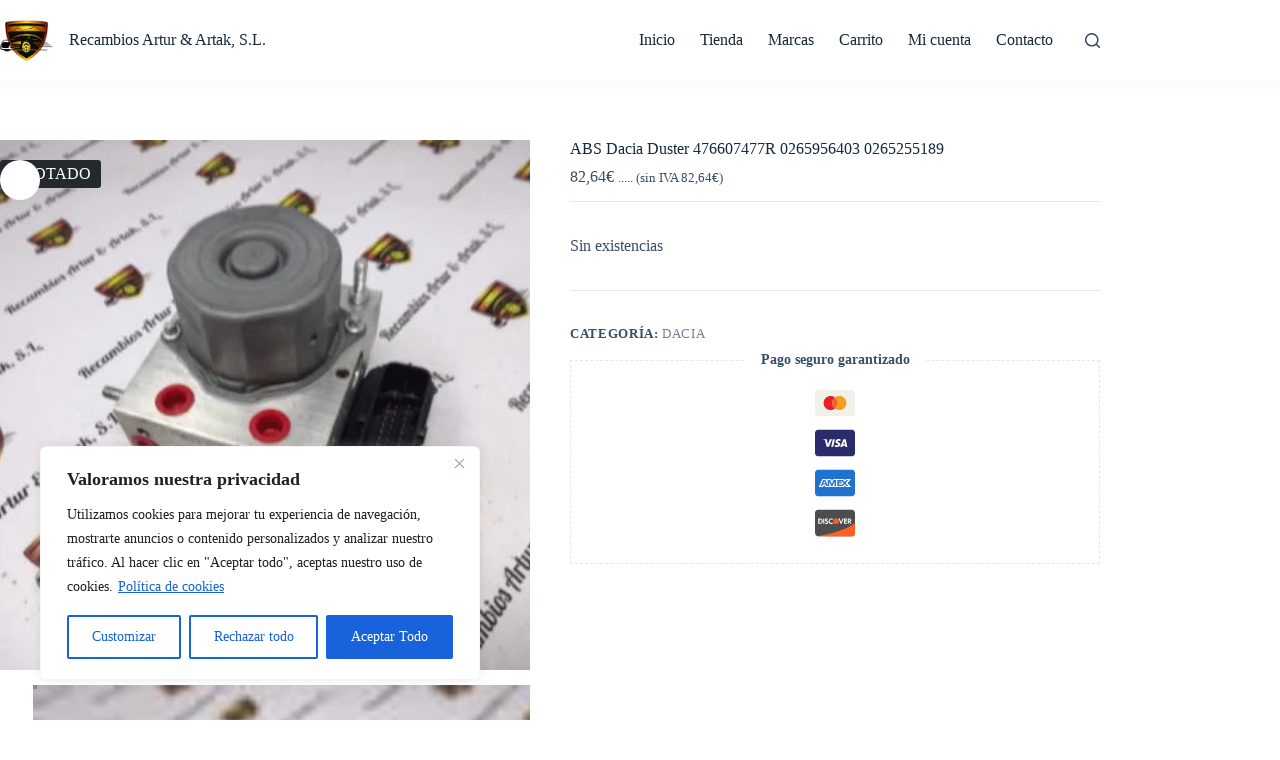

--- FILE ---
content_type: text/html; charset=UTF-8
request_url: https://recambiosarturartaksl.com/producto/abs-dacia-duster-476607477r-0265956403-0265255189/
body_size: 34846
content:
<!doctype html>
<html lang="es">
<head>
	
	<meta charset="UTF-8">
	<meta name="viewport" content="width=device-width, initial-scale=1, maximum-scale=5, viewport-fit=cover">
	<link rel="profile" href="https://gmpg.org/xfn/11">

	<meta name='robots' content='index, follow, max-image-preview:large, max-snippet:-1, max-video-preview:-1' />

	<!-- This site is optimized with the Yoast SEO plugin v26.8 - https://yoast.com/product/yoast-seo-wordpress/ -->
	<title>ABS Dacia Duster 476607477R 0265956403 0265255189</title>
	<meta name="description" content="Unidad hidráulica del ABS / Hydraulikblock / Hydraulic unit / Dacia Duster 476607477R 0265956403 0265255189 " />
	<link rel="canonical" href="https://recambiosarturartaksl.com/producto/abs-dacia-duster-476607477r-0265956403-0265255189/" />
	<meta property="og:locale" content="es_ES" />
	<meta property="og:type" content="article" />
	<meta property="og:title" content="ABS Dacia Duster 476607477R 0265956403 0265255189" />
	<meta property="og:description" content="Unidad hidráulica del ABS / Hydraulikblock / Hydraulic unit / Dacia Duster 476607477R 0265956403 0265255189 " />
	<meta property="og:url" content="https://recambiosarturartaksl.com/producto/abs-dacia-duster-476607477r-0265956403-0265255189/" />
	<meta property="og:site_name" content="Recambios Artur &amp; Artak, S.L." />
	<meta property="article:modified_time" content="2025-02-05T12:19:50+00:00" />
	<meta property="og:image" content="https://recambiosarturartaksl.com/wp-content/uploads/2022/12/DSC09231-1024x768.jpg" />
	<meta property="og:image:width" content="1024" />
	<meta property="og:image:height" content="768" />
	<meta property="og:image:type" content="image/jpeg" />
	<meta name="twitter:card" content="summary_large_image" />
	<meta name="twitter:site" content="@RecambiosL" />
	<meta name="twitter:label1" content="Tiempo de lectura" />
	<meta name="twitter:data1" content="1 minuto" />
	<script type="application/ld+json" class="yoast-schema-graph">{"@context":"https://schema.org","@graph":[{"@type":"WebPage","@id":"https://recambiosarturartaksl.com/producto/abs-dacia-duster-476607477r-0265956403-0265255189/","url":"https://recambiosarturartaksl.com/producto/abs-dacia-duster-476607477r-0265956403-0265255189/","name":"ABS Dacia Duster 476607477R 0265956403 0265255189","isPartOf":{"@id":"https://recambiosarturartaksl.com/#website"},"primaryImageOfPage":{"@id":"https://recambiosarturartaksl.com/producto/abs-dacia-duster-476607477r-0265956403-0265255189/#primaryimage"},"image":{"@id":"https://recambiosarturartaksl.com/producto/abs-dacia-duster-476607477r-0265956403-0265255189/#primaryimage"},"thumbnailUrl":"https://recambiosarturartaksl.com/wp-content/uploads/2022/12/DSC09231-scaled.jpg","datePublished":"2022-12-29T16:44:39+00:00","dateModified":"2025-02-05T12:19:50+00:00","description":"Unidad hidráulica del ABS / Hydraulikblock / Hydraulic unit / Dacia Duster 476607477R 0265956403 0265255189 ","breadcrumb":{"@id":"https://recambiosarturartaksl.com/producto/abs-dacia-duster-476607477r-0265956403-0265255189/#breadcrumb"},"inLanguage":"es","potentialAction":[{"@type":"ReadAction","target":["https://recambiosarturartaksl.com/producto/abs-dacia-duster-476607477r-0265956403-0265255189/"]}]},{"@type":"ImageObject","inLanguage":"es","@id":"https://recambiosarturartaksl.com/producto/abs-dacia-duster-476607477r-0265956403-0265255189/#primaryimage","url":"https://recambiosarturartaksl.com/wp-content/uploads/2022/12/DSC09231-scaled.jpg","contentUrl":"https://recambiosarturartaksl.com/wp-content/uploads/2022/12/DSC09231-scaled.jpg","width":2560,"height":1920},{"@type":"BreadcrumbList","@id":"https://recambiosarturartaksl.com/producto/abs-dacia-duster-476607477r-0265956403-0265255189/#breadcrumb","itemListElement":[{"@type":"ListItem","position":1,"name":"Portada","item":"https://recambiosarturartaksl.com/"},{"@type":"ListItem","position":2,"name":"Tienda","item":"https://recambiosarturartaksl.com/tienda/"},{"@type":"ListItem","position":3,"name":"ABS Dacia Duster 476607477R 0265956403 0265255189"}]},{"@type":"WebSite","@id":"https://recambiosarturartaksl.com/#website","url":"https://recambiosarturartaksl.com/","name":"Recambios Artur & Artak, S.L.","description":"Tienda de repuestos de segunda mano","publisher":{"@id":"https://recambiosarturartaksl.com/#organization"},"potentialAction":[{"@type":"SearchAction","target":{"@type":"EntryPoint","urlTemplate":"https://recambiosarturartaksl.com/?s={search_term_string}"},"query-input":{"@type":"PropertyValueSpecification","valueRequired":true,"valueName":"search_term_string"}}],"inLanguage":"es"},{"@type":"Organization","@id":"https://recambiosarturartaksl.com/#organization","name":"Recambios Artur & Artak, S.L.","url":"https://recambiosarturartaksl.com/","logo":{"@type":"ImageObject","inLanguage":"es","@id":"https://recambiosarturartaksl.com/#/schema/logo/image/","url":"https://recambiosarturartaksl.com/wp-content/uploads/2019/08/cropped-LOGO-MEDIANO-1.png","contentUrl":"https://recambiosarturartaksl.com/wp-content/uploads/2019/08/cropped-LOGO-MEDIANO-1.png","width":500,"height":428,"caption":"Recambios Artur & Artak, S.L."},"image":{"@id":"https://recambiosarturartaksl.com/#/schema/logo/image/"},"sameAs":["https://x.com/RecambiosL"]}]}</script>
	<!-- / Yoast SEO plugin. -->


<link rel="alternate" type="application/rss+xml" title="Recambios Artur &amp; Artak, S.L. &raquo; Feed" href="https://recambiosarturartaksl.com/feed/" />
<link rel="alternate" type="application/rss+xml" title="Recambios Artur &amp; Artak, S.L. &raquo; Feed de los comentarios" href="https://recambiosarturartaksl.com/comments/feed/" />
<link rel="alternate" type="application/rss+xml" title="Recambios Artur &amp; Artak, S.L. &raquo; Comentario ABS Dacia Duster 476607477R 0265956403 0265255189 del feed" href="https://recambiosarturartaksl.com/producto/abs-dacia-duster-476607477r-0265956403-0265255189/feed/" />
<link rel="alternate" title="oEmbed (JSON)" type="application/json+oembed" href="https://recambiosarturartaksl.com/wp-json/oembed/1.0/embed?url=https%3A%2F%2Frecambiosarturartaksl.com%2Fproducto%2Fabs-dacia-duster-476607477r-0265956403-0265255189%2F" />
<link rel="alternate" title="oEmbed (XML)" type="text/xml+oembed" href="https://recambiosarturartaksl.com/wp-json/oembed/1.0/embed?url=https%3A%2F%2Frecambiosarturartaksl.com%2Fproducto%2Fabs-dacia-duster-476607477r-0265956403-0265255189%2F&#038;format=xml" />
<style id='wp-img-auto-sizes-contain-inline-css'>
img:is([sizes=auto i],[sizes^="auto," i]){contain-intrinsic-size:3000px 1500px}
/*# sourceURL=wp-img-auto-sizes-contain-inline-css */
</style>
<link rel='preload' as='style' href='https://recambiosarturartaksl.com/wp-content/uploads/blocksy/css/global.css?ver=37958' /><link rel='stylesheet' href='https://recambiosarturartaksl.com/wp-content/uploads/blocksy/css/global.css?ver=37958' media='print' onload="this.media='all'"><link rel='preload' as='style' href='https://recambiosarturartaksl.com/wp-includes/css/dist/block-library/style.min.css?ver=6.9' /><link rel='stylesheet' href='https://recambiosarturartaksl.com/wp-includes/css/dist/block-library/style.min.css?ver=6.9' media='print' onload="this.media='all'"><style id='global-styles-inline-css'>
:root{--wp--preset--aspect-ratio--square: 1;--wp--preset--aspect-ratio--4-3: 4/3;--wp--preset--aspect-ratio--3-4: 3/4;--wp--preset--aspect-ratio--3-2: 3/2;--wp--preset--aspect-ratio--2-3: 2/3;--wp--preset--aspect-ratio--16-9: 16/9;--wp--preset--aspect-ratio--9-16: 9/16;--wp--preset--color--black: #000000;--wp--preset--color--cyan-bluish-gray: #abb8c3;--wp--preset--color--white: #ffffff;--wp--preset--color--pale-pink: #f78da7;--wp--preset--color--vivid-red: #cf2e2e;--wp--preset--color--luminous-vivid-orange: #ff6900;--wp--preset--color--luminous-vivid-amber: #fcb900;--wp--preset--color--light-green-cyan: #7bdcb5;--wp--preset--color--vivid-green-cyan: #00d084;--wp--preset--color--pale-cyan-blue: #8ed1fc;--wp--preset--color--vivid-cyan-blue: #0693e3;--wp--preset--color--vivid-purple: #9b51e0;--wp--preset--color--palette-color-1: var(--theme-palette-color-1, #2872fa);--wp--preset--color--palette-color-2: var(--theme-palette-color-2, #1559ed);--wp--preset--color--palette-color-3: var(--theme-palette-color-3, #3A4F66);--wp--preset--color--palette-color-4: var(--theme-palette-color-4, #192a3d);--wp--preset--color--palette-color-5: var(--theme-palette-color-5, #e1e8ed);--wp--preset--color--palette-color-6: var(--theme-palette-color-6, #f2f5f7);--wp--preset--color--palette-color-7: var(--theme-palette-color-7, #FAFBFC);--wp--preset--color--palette-color-8: var(--theme-palette-color-8, #ffffff);--wp--preset--gradient--vivid-cyan-blue-to-vivid-purple: linear-gradient(135deg,rgb(6,147,227) 0%,rgb(155,81,224) 100%);--wp--preset--gradient--light-green-cyan-to-vivid-green-cyan: linear-gradient(135deg,rgb(122,220,180) 0%,rgb(0,208,130) 100%);--wp--preset--gradient--luminous-vivid-amber-to-luminous-vivid-orange: linear-gradient(135deg,rgb(252,185,0) 0%,rgb(255,105,0) 100%);--wp--preset--gradient--luminous-vivid-orange-to-vivid-red: linear-gradient(135deg,rgb(255,105,0) 0%,rgb(207,46,46) 100%);--wp--preset--gradient--very-light-gray-to-cyan-bluish-gray: linear-gradient(135deg,rgb(238,238,238) 0%,rgb(169,184,195) 100%);--wp--preset--gradient--cool-to-warm-spectrum: linear-gradient(135deg,rgb(74,234,220) 0%,rgb(151,120,209) 20%,rgb(207,42,186) 40%,rgb(238,44,130) 60%,rgb(251,105,98) 80%,rgb(254,248,76) 100%);--wp--preset--gradient--blush-light-purple: linear-gradient(135deg,rgb(255,206,236) 0%,rgb(152,150,240) 100%);--wp--preset--gradient--blush-bordeaux: linear-gradient(135deg,rgb(254,205,165) 0%,rgb(254,45,45) 50%,rgb(107,0,62) 100%);--wp--preset--gradient--luminous-dusk: linear-gradient(135deg,rgb(255,203,112) 0%,rgb(199,81,192) 50%,rgb(65,88,208) 100%);--wp--preset--gradient--pale-ocean: linear-gradient(135deg,rgb(255,245,203) 0%,rgb(182,227,212) 50%,rgb(51,167,181) 100%);--wp--preset--gradient--electric-grass: linear-gradient(135deg,rgb(202,248,128) 0%,rgb(113,206,126) 100%);--wp--preset--gradient--midnight: linear-gradient(135deg,rgb(2,3,129) 0%,rgb(40,116,252) 100%);--wp--preset--gradient--juicy-peach: linear-gradient(to right, #ffecd2 0%, #fcb69f 100%);--wp--preset--gradient--young-passion: linear-gradient(to right, #ff8177 0%, #ff867a 0%, #ff8c7f 21%, #f99185 52%, #cf556c 78%, #b12a5b 100%);--wp--preset--gradient--true-sunset: linear-gradient(to right, #fa709a 0%, #fee140 100%);--wp--preset--gradient--morpheus-den: linear-gradient(to top, #30cfd0 0%, #330867 100%);--wp--preset--gradient--plum-plate: linear-gradient(135deg, #667eea 0%, #764ba2 100%);--wp--preset--gradient--aqua-splash: linear-gradient(15deg, #13547a 0%, #80d0c7 100%);--wp--preset--gradient--love-kiss: linear-gradient(to top, #ff0844 0%, #ffb199 100%);--wp--preset--gradient--new-retrowave: linear-gradient(to top, #3b41c5 0%, #a981bb 49%, #ffc8a9 100%);--wp--preset--gradient--plum-bath: linear-gradient(to top, #cc208e 0%, #6713d2 100%);--wp--preset--gradient--high-flight: linear-gradient(to right, #0acffe 0%, #495aff 100%);--wp--preset--gradient--teen-party: linear-gradient(-225deg, #FF057C 0%, #8D0B93 50%, #321575 100%);--wp--preset--gradient--fabled-sunset: linear-gradient(-225deg, #231557 0%, #44107A 29%, #FF1361 67%, #FFF800 100%);--wp--preset--gradient--arielle-smile: radial-gradient(circle 248px at center, #16d9e3 0%, #30c7ec 47%, #46aef7 100%);--wp--preset--gradient--itmeo-branding: linear-gradient(180deg, #2af598 0%, #009efd 100%);--wp--preset--gradient--deep-blue: linear-gradient(to right, #6a11cb 0%, #2575fc 100%);--wp--preset--gradient--strong-bliss: linear-gradient(to right, #f78ca0 0%, #f9748f 19%, #fd868c 60%, #fe9a8b 100%);--wp--preset--gradient--sweet-period: linear-gradient(to top, #3f51b1 0%, #5a55ae 13%, #7b5fac 25%, #8f6aae 38%, #a86aa4 50%, #cc6b8e 62%, #f18271 75%, #f3a469 87%, #f7c978 100%);--wp--preset--gradient--purple-division: linear-gradient(to top, #7028e4 0%, #e5b2ca 100%);--wp--preset--gradient--cold-evening: linear-gradient(to top, #0c3483 0%, #a2b6df 100%, #6b8cce 100%, #a2b6df 100%);--wp--preset--gradient--mountain-rock: linear-gradient(to right, #868f96 0%, #596164 100%);--wp--preset--gradient--desert-hump: linear-gradient(to top, #c79081 0%, #dfa579 100%);--wp--preset--gradient--ethernal-constance: linear-gradient(to top, #09203f 0%, #537895 100%);--wp--preset--gradient--happy-memories: linear-gradient(-60deg, #ff5858 0%, #f09819 100%);--wp--preset--gradient--grown-early: linear-gradient(to top, #0ba360 0%, #3cba92 100%);--wp--preset--gradient--morning-salad: linear-gradient(-225deg, #B7F8DB 0%, #50A7C2 100%);--wp--preset--gradient--night-call: linear-gradient(-225deg, #AC32E4 0%, #7918F2 48%, #4801FF 100%);--wp--preset--gradient--mind-crawl: linear-gradient(-225deg, #473B7B 0%, #3584A7 51%, #30D2BE 100%);--wp--preset--gradient--angel-care: linear-gradient(-225deg, #FFE29F 0%, #FFA99F 48%, #FF719A 100%);--wp--preset--gradient--juicy-cake: linear-gradient(to top, #e14fad 0%, #f9d423 100%);--wp--preset--gradient--rich-metal: linear-gradient(to right, #d7d2cc 0%, #304352 100%);--wp--preset--gradient--mole-hall: linear-gradient(-20deg, #616161 0%, #9bc5c3 100%);--wp--preset--gradient--cloudy-knoxville: linear-gradient(120deg, #fdfbfb 0%, #ebedee 100%);--wp--preset--gradient--soft-grass: linear-gradient(to top, #c1dfc4 0%, #deecdd 100%);--wp--preset--gradient--saint-petersburg: linear-gradient(135deg, #f5f7fa 0%, #c3cfe2 100%);--wp--preset--gradient--everlasting-sky: linear-gradient(135deg, #fdfcfb 0%, #e2d1c3 100%);--wp--preset--gradient--kind-steel: linear-gradient(-20deg, #e9defa 0%, #fbfcdb 100%);--wp--preset--gradient--over-sun: linear-gradient(60deg, #abecd6 0%, #fbed96 100%);--wp--preset--gradient--premium-white: linear-gradient(to top, #d5d4d0 0%, #d5d4d0 1%, #eeeeec 31%, #efeeec 75%, #e9e9e7 100%);--wp--preset--gradient--clean-mirror: linear-gradient(45deg, #93a5cf 0%, #e4efe9 100%);--wp--preset--gradient--wild-apple: linear-gradient(to top, #d299c2 0%, #fef9d7 100%);--wp--preset--gradient--snow-again: linear-gradient(to top, #e6e9f0 0%, #eef1f5 100%);--wp--preset--gradient--confident-cloud: linear-gradient(to top, #dad4ec 0%, #dad4ec 1%, #f3e7e9 100%);--wp--preset--gradient--glass-water: linear-gradient(to top, #dfe9f3 0%, white 100%);--wp--preset--gradient--perfect-white: linear-gradient(-225deg, #E3FDF5 0%, #FFE6FA 100%);--wp--preset--font-size--small: 13px;--wp--preset--font-size--medium: 20px;--wp--preset--font-size--large: clamp(22px, 1.375rem + ((1vw - 3.2px) * 0.625), 30px);--wp--preset--font-size--x-large: clamp(30px, 1.875rem + ((1vw - 3.2px) * 1.563), 50px);--wp--preset--font-size--xx-large: clamp(45px, 2.813rem + ((1vw - 3.2px) * 2.734), 80px);--wp--preset--spacing--20: 0.44rem;--wp--preset--spacing--30: 0.67rem;--wp--preset--spacing--40: 1rem;--wp--preset--spacing--50: 1.5rem;--wp--preset--spacing--60: 2.25rem;--wp--preset--spacing--70: 3.38rem;--wp--preset--spacing--80: 5.06rem;--wp--preset--shadow--natural: 6px 6px 9px rgba(0, 0, 0, 0.2);--wp--preset--shadow--deep: 12px 12px 50px rgba(0, 0, 0, 0.4);--wp--preset--shadow--sharp: 6px 6px 0px rgba(0, 0, 0, 0.2);--wp--preset--shadow--outlined: 6px 6px 0px -3px rgb(255, 255, 255), 6px 6px rgb(0, 0, 0);--wp--preset--shadow--crisp: 6px 6px 0px rgb(0, 0, 0);}:root { --wp--style--global--content-size: var(--theme-block-max-width);--wp--style--global--wide-size: var(--theme-block-wide-max-width); }:where(body) { margin: 0; }.wp-site-blocks > .alignleft { float: left; margin-right: 2em; }.wp-site-blocks > .alignright { float: right; margin-left: 2em; }.wp-site-blocks > .aligncenter { justify-content: center; margin-left: auto; margin-right: auto; }:where(.wp-site-blocks) > * { margin-block-start: var(--theme-content-spacing); margin-block-end: 0; }:where(.wp-site-blocks) > :first-child { margin-block-start: 0; }:where(.wp-site-blocks) > :last-child { margin-block-end: 0; }:root { --wp--style--block-gap: var(--theme-content-spacing); }:root :where(.is-layout-flow) > :first-child{margin-block-start: 0;}:root :where(.is-layout-flow) > :last-child{margin-block-end: 0;}:root :where(.is-layout-flow) > *{margin-block-start: var(--theme-content-spacing);margin-block-end: 0;}:root :where(.is-layout-constrained) > :first-child{margin-block-start: 0;}:root :where(.is-layout-constrained) > :last-child{margin-block-end: 0;}:root :where(.is-layout-constrained) > *{margin-block-start: var(--theme-content-spacing);margin-block-end: 0;}:root :where(.is-layout-flex){gap: var(--theme-content-spacing);}:root :where(.is-layout-grid){gap: var(--theme-content-spacing);}.is-layout-flow > .alignleft{float: left;margin-inline-start: 0;margin-inline-end: 2em;}.is-layout-flow > .alignright{float: right;margin-inline-start: 2em;margin-inline-end: 0;}.is-layout-flow > .aligncenter{margin-left: auto !important;margin-right: auto !important;}.is-layout-constrained > .alignleft{float: left;margin-inline-start: 0;margin-inline-end: 2em;}.is-layout-constrained > .alignright{float: right;margin-inline-start: 2em;margin-inline-end: 0;}.is-layout-constrained > .aligncenter{margin-left: auto !important;margin-right: auto !important;}.is-layout-constrained > :where(:not(.alignleft):not(.alignright):not(.alignfull)){max-width: var(--wp--style--global--content-size);margin-left: auto !important;margin-right: auto !important;}.is-layout-constrained > .alignwide{max-width: var(--wp--style--global--wide-size);}body .is-layout-flex{display: flex;}.is-layout-flex{flex-wrap: wrap;align-items: center;}.is-layout-flex > :is(*, div){margin: 0;}body .is-layout-grid{display: grid;}.is-layout-grid > :is(*, div){margin: 0;}body{padding-top: 0px;padding-right: 0px;padding-bottom: 0px;padding-left: 0px;}:root :where(.wp-element-button, .wp-block-button__link){font-style: inherit;font-weight: inherit;letter-spacing: inherit;text-transform: inherit;}.has-black-color{color: var(--wp--preset--color--black) !important;}.has-cyan-bluish-gray-color{color: var(--wp--preset--color--cyan-bluish-gray) !important;}.has-white-color{color: var(--wp--preset--color--white) !important;}.has-pale-pink-color{color: var(--wp--preset--color--pale-pink) !important;}.has-vivid-red-color{color: var(--wp--preset--color--vivid-red) !important;}.has-luminous-vivid-orange-color{color: var(--wp--preset--color--luminous-vivid-orange) !important;}.has-luminous-vivid-amber-color{color: var(--wp--preset--color--luminous-vivid-amber) !important;}.has-light-green-cyan-color{color: var(--wp--preset--color--light-green-cyan) !important;}.has-vivid-green-cyan-color{color: var(--wp--preset--color--vivid-green-cyan) !important;}.has-pale-cyan-blue-color{color: var(--wp--preset--color--pale-cyan-blue) !important;}.has-vivid-cyan-blue-color{color: var(--wp--preset--color--vivid-cyan-blue) !important;}.has-vivid-purple-color{color: var(--wp--preset--color--vivid-purple) !important;}.has-palette-color-1-color{color: var(--wp--preset--color--palette-color-1) !important;}.has-palette-color-2-color{color: var(--wp--preset--color--palette-color-2) !important;}.has-palette-color-3-color{color: var(--wp--preset--color--palette-color-3) !important;}.has-palette-color-4-color{color: var(--wp--preset--color--palette-color-4) !important;}.has-palette-color-5-color{color: var(--wp--preset--color--palette-color-5) !important;}.has-palette-color-6-color{color: var(--wp--preset--color--palette-color-6) !important;}.has-palette-color-7-color{color: var(--wp--preset--color--palette-color-7) !important;}.has-palette-color-8-color{color: var(--wp--preset--color--palette-color-8) !important;}.has-black-background-color{background-color: var(--wp--preset--color--black) !important;}.has-cyan-bluish-gray-background-color{background-color: var(--wp--preset--color--cyan-bluish-gray) !important;}.has-white-background-color{background-color: var(--wp--preset--color--white) !important;}.has-pale-pink-background-color{background-color: var(--wp--preset--color--pale-pink) !important;}.has-vivid-red-background-color{background-color: var(--wp--preset--color--vivid-red) !important;}.has-luminous-vivid-orange-background-color{background-color: var(--wp--preset--color--luminous-vivid-orange) !important;}.has-luminous-vivid-amber-background-color{background-color: var(--wp--preset--color--luminous-vivid-amber) !important;}.has-light-green-cyan-background-color{background-color: var(--wp--preset--color--light-green-cyan) !important;}.has-vivid-green-cyan-background-color{background-color: var(--wp--preset--color--vivid-green-cyan) !important;}.has-pale-cyan-blue-background-color{background-color: var(--wp--preset--color--pale-cyan-blue) !important;}.has-vivid-cyan-blue-background-color{background-color: var(--wp--preset--color--vivid-cyan-blue) !important;}.has-vivid-purple-background-color{background-color: var(--wp--preset--color--vivid-purple) !important;}.has-palette-color-1-background-color{background-color: var(--wp--preset--color--palette-color-1) !important;}.has-palette-color-2-background-color{background-color: var(--wp--preset--color--palette-color-2) !important;}.has-palette-color-3-background-color{background-color: var(--wp--preset--color--palette-color-3) !important;}.has-palette-color-4-background-color{background-color: var(--wp--preset--color--palette-color-4) !important;}.has-palette-color-5-background-color{background-color: var(--wp--preset--color--palette-color-5) !important;}.has-palette-color-6-background-color{background-color: var(--wp--preset--color--palette-color-6) !important;}.has-palette-color-7-background-color{background-color: var(--wp--preset--color--palette-color-7) !important;}.has-palette-color-8-background-color{background-color: var(--wp--preset--color--palette-color-8) !important;}.has-black-border-color{border-color: var(--wp--preset--color--black) !important;}.has-cyan-bluish-gray-border-color{border-color: var(--wp--preset--color--cyan-bluish-gray) !important;}.has-white-border-color{border-color: var(--wp--preset--color--white) !important;}.has-pale-pink-border-color{border-color: var(--wp--preset--color--pale-pink) !important;}.has-vivid-red-border-color{border-color: var(--wp--preset--color--vivid-red) !important;}.has-luminous-vivid-orange-border-color{border-color: var(--wp--preset--color--luminous-vivid-orange) !important;}.has-luminous-vivid-amber-border-color{border-color: var(--wp--preset--color--luminous-vivid-amber) !important;}.has-light-green-cyan-border-color{border-color: var(--wp--preset--color--light-green-cyan) !important;}.has-vivid-green-cyan-border-color{border-color: var(--wp--preset--color--vivid-green-cyan) !important;}.has-pale-cyan-blue-border-color{border-color: var(--wp--preset--color--pale-cyan-blue) !important;}.has-vivid-cyan-blue-border-color{border-color: var(--wp--preset--color--vivid-cyan-blue) !important;}.has-vivid-purple-border-color{border-color: var(--wp--preset--color--vivid-purple) !important;}.has-palette-color-1-border-color{border-color: var(--wp--preset--color--palette-color-1) !important;}.has-palette-color-2-border-color{border-color: var(--wp--preset--color--palette-color-2) !important;}.has-palette-color-3-border-color{border-color: var(--wp--preset--color--palette-color-3) !important;}.has-palette-color-4-border-color{border-color: var(--wp--preset--color--palette-color-4) !important;}.has-palette-color-5-border-color{border-color: var(--wp--preset--color--palette-color-5) !important;}.has-palette-color-6-border-color{border-color: var(--wp--preset--color--palette-color-6) !important;}.has-palette-color-7-border-color{border-color: var(--wp--preset--color--palette-color-7) !important;}.has-palette-color-8-border-color{border-color: var(--wp--preset--color--palette-color-8) !important;}.has-vivid-cyan-blue-to-vivid-purple-gradient-background{background: var(--wp--preset--gradient--vivid-cyan-blue-to-vivid-purple) !important;}.has-light-green-cyan-to-vivid-green-cyan-gradient-background{background: var(--wp--preset--gradient--light-green-cyan-to-vivid-green-cyan) !important;}.has-luminous-vivid-amber-to-luminous-vivid-orange-gradient-background{background: var(--wp--preset--gradient--luminous-vivid-amber-to-luminous-vivid-orange) !important;}.has-luminous-vivid-orange-to-vivid-red-gradient-background{background: var(--wp--preset--gradient--luminous-vivid-orange-to-vivid-red) !important;}.has-very-light-gray-to-cyan-bluish-gray-gradient-background{background: var(--wp--preset--gradient--very-light-gray-to-cyan-bluish-gray) !important;}.has-cool-to-warm-spectrum-gradient-background{background: var(--wp--preset--gradient--cool-to-warm-spectrum) !important;}.has-blush-light-purple-gradient-background{background: var(--wp--preset--gradient--blush-light-purple) !important;}.has-blush-bordeaux-gradient-background{background: var(--wp--preset--gradient--blush-bordeaux) !important;}.has-luminous-dusk-gradient-background{background: var(--wp--preset--gradient--luminous-dusk) !important;}.has-pale-ocean-gradient-background{background: var(--wp--preset--gradient--pale-ocean) !important;}.has-electric-grass-gradient-background{background: var(--wp--preset--gradient--electric-grass) !important;}.has-midnight-gradient-background{background: var(--wp--preset--gradient--midnight) !important;}.has-juicy-peach-gradient-background{background: var(--wp--preset--gradient--juicy-peach) !important;}.has-young-passion-gradient-background{background: var(--wp--preset--gradient--young-passion) !important;}.has-true-sunset-gradient-background{background: var(--wp--preset--gradient--true-sunset) !important;}.has-morpheus-den-gradient-background{background: var(--wp--preset--gradient--morpheus-den) !important;}.has-plum-plate-gradient-background{background: var(--wp--preset--gradient--plum-plate) !important;}.has-aqua-splash-gradient-background{background: var(--wp--preset--gradient--aqua-splash) !important;}.has-love-kiss-gradient-background{background: var(--wp--preset--gradient--love-kiss) !important;}.has-new-retrowave-gradient-background{background: var(--wp--preset--gradient--new-retrowave) !important;}.has-plum-bath-gradient-background{background: var(--wp--preset--gradient--plum-bath) !important;}.has-high-flight-gradient-background{background: var(--wp--preset--gradient--high-flight) !important;}.has-teen-party-gradient-background{background: var(--wp--preset--gradient--teen-party) !important;}.has-fabled-sunset-gradient-background{background: var(--wp--preset--gradient--fabled-sunset) !important;}.has-arielle-smile-gradient-background{background: var(--wp--preset--gradient--arielle-smile) !important;}.has-itmeo-branding-gradient-background{background: var(--wp--preset--gradient--itmeo-branding) !important;}.has-deep-blue-gradient-background{background: var(--wp--preset--gradient--deep-blue) !important;}.has-strong-bliss-gradient-background{background: var(--wp--preset--gradient--strong-bliss) !important;}.has-sweet-period-gradient-background{background: var(--wp--preset--gradient--sweet-period) !important;}.has-purple-division-gradient-background{background: var(--wp--preset--gradient--purple-division) !important;}.has-cold-evening-gradient-background{background: var(--wp--preset--gradient--cold-evening) !important;}.has-mountain-rock-gradient-background{background: var(--wp--preset--gradient--mountain-rock) !important;}.has-desert-hump-gradient-background{background: var(--wp--preset--gradient--desert-hump) !important;}.has-ethernal-constance-gradient-background{background: var(--wp--preset--gradient--ethernal-constance) !important;}.has-happy-memories-gradient-background{background: var(--wp--preset--gradient--happy-memories) !important;}.has-grown-early-gradient-background{background: var(--wp--preset--gradient--grown-early) !important;}.has-morning-salad-gradient-background{background: var(--wp--preset--gradient--morning-salad) !important;}.has-night-call-gradient-background{background: var(--wp--preset--gradient--night-call) !important;}.has-mind-crawl-gradient-background{background: var(--wp--preset--gradient--mind-crawl) !important;}.has-angel-care-gradient-background{background: var(--wp--preset--gradient--angel-care) !important;}.has-juicy-cake-gradient-background{background: var(--wp--preset--gradient--juicy-cake) !important;}.has-rich-metal-gradient-background{background: var(--wp--preset--gradient--rich-metal) !important;}.has-mole-hall-gradient-background{background: var(--wp--preset--gradient--mole-hall) !important;}.has-cloudy-knoxville-gradient-background{background: var(--wp--preset--gradient--cloudy-knoxville) !important;}.has-soft-grass-gradient-background{background: var(--wp--preset--gradient--soft-grass) !important;}.has-saint-petersburg-gradient-background{background: var(--wp--preset--gradient--saint-petersburg) !important;}.has-everlasting-sky-gradient-background{background: var(--wp--preset--gradient--everlasting-sky) !important;}.has-kind-steel-gradient-background{background: var(--wp--preset--gradient--kind-steel) !important;}.has-over-sun-gradient-background{background: var(--wp--preset--gradient--over-sun) !important;}.has-premium-white-gradient-background{background: var(--wp--preset--gradient--premium-white) !important;}.has-clean-mirror-gradient-background{background: var(--wp--preset--gradient--clean-mirror) !important;}.has-wild-apple-gradient-background{background: var(--wp--preset--gradient--wild-apple) !important;}.has-snow-again-gradient-background{background: var(--wp--preset--gradient--snow-again) !important;}.has-confident-cloud-gradient-background{background: var(--wp--preset--gradient--confident-cloud) !important;}.has-glass-water-gradient-background{background: var(--wp--preset--gradient--glass-water) !important;}.has-perfect-white-gradient-background{background: var(--wp--preset--gradient--perfect-white) !important;}.has-small-font-size{font-size: var(--wp--preset--font-size--small) !important;}.has-medium-font-size{font-size: var(--wp--preset--font-size--medium) !important;}.has-large-font-size{font-size: var(--wp--preset--font-size--large) !important;}.has-x-large-font-size{font-size: var(--wp--preset--font-size--x-large) !important;}.has-xx-large-font-size{font-size: var(--wp--preset--font-size--xx-large) !important;}
:root :where(.wp-block-pullquote){font-size: clamp(0.984em, 0.984rem + ((1vw - 0.2em) * 0.645), 1.5em);line-height: 1.6;}
/*# sourceURL=global-styles-inline-css */
</style>
<link rel='preload' as='style' href='https://recambiosarturartaksl.com/wp-content/plugins/woocommerce/assets/css/photoswipe/photoswipe.min.css?ver=10.4.3' /><link rel='stylesheet' href='https://recambiosarturartaksl.com/wp-content/plugins/woocommerce/assets/css/photoswipe/photoswipe.min.css?ver=10.4.3' media='print' onload="this.media='all'"><link rel='preload' as='style' href='https://recambiosarturartaksl.com/wp-content/plugins/woocommerce/assets/css/photoswipe/default-skin/default-skin.min.css?ver=10.4.3' /><link rel='stylesheet' href='https://recambiosarturartaksl.com/wp-content/plugins/woocommerce/assets/css/photoswipe/default-skin/default-skin.min.css?ver=10.4.3' media='print' onload="this.media='all'"><style id='woocommerce-inline-inline-css'>
.woocommerce form .form-row .required { visibility: visible; }
/*# sourceURL=woocommerce-inline-inline-css */
</style>
<link rel='preload' as='style' href='https://recambiosarturartaksl.com/wp-content/plugins/woocommerce-paypal-payments/modules/ppcp-button/assets/css/gateway.css?ver=3.3.2' /><link rel='stylesheet' href='https://recambiosarturartaksl.com/wp-content/plugins/woocommerce-paypal-payments/modules/ppcp-button/assets/css/gateway.css?ver=3.3.2' media='print' onload="this.media='all'"><link rel='stylesheet' id='ct-main-styles-css' href='https://recambiosarturartaksl.com/wp-content/themes/blocksy/static/bundle/main.min.css?ver=2.1.27' media='all' />
<link rel='stylesheet' id='ct-woocommerce-styles-css' href='https://recambiosarturartaksl.com/wp-content/themes/blocksy/static/bundle/woocommerce.min.css?ver=2.1.27' media='all' />
<link rel='stylesheet' id='ct-comments-styles-css' href='https://recambiosarturartaksl.com/wp-content/themes/blocksy/static/bundle/comments.min.css?ver=2.1.27' media='all' />
<link rel='stylesheet' id='ct-stackable-styles-css' href='https://recambiosarturartaksl.com/wp-content/themes/blocksy/static/bundle/stackable.min.css?ver=2.1.27' media='all' />
<link rel='stylesheet' id='ct-wpforms-styles-css' href='https://recambiosarturartaksl.com/wp-content/themes/blocksy/static/bundle/wpforms.min.css?ver=2.1.27' media='all' />
<link rel='stylesheet' id='ct-flexy-styles-css' href='https://recambiosarturartaksl.com/wp-content/themes/blocksy/static/bundle/flexy.min.css?ver=2.1.27' media='all' />
<script id="cookie-law-info-js-extra">
var _ckyConfig = {"_ipData":[],"_assetsURL":"https://recambiosarturartaksl.com/wp-content/plugins/cookie-law-info/lite/frontend/images/","_publicURL":"https://recambiosarturartaksl.com","_expiry":"365","_categories":[{"name":"Necesaria","slug":"necessary","isNecessary":true,"ccpaDoNotSell":true,"cookies":[],"active":true,"defaultConsent":{"gdpr":true,"ccpa":true}},{"name":"Funcional","slug":"functional","isNecessary":false,"ccpaDoNotSell":true,"cookies":[],"active":true,"defaultConsent":{"gdpr":false,"ccpa":false}},{"name":"Analytics","slug":"analytics","isNecessary":false,"ccpaDoNotSell":true,"cookies":[],"active":true,"defaultConsent":{"gdpr":false,"ccpa":false}},{"name":"Rendimiento","slug":"performance","isNecessary":false,"ccpaDoNotSell":true,"cookies":[],"active":true,"defaultConsent":{"gdpr":false,"ccpa":false}},{"name":"Publicidad","slug":"advertisement","isNecessary":false,"ccpaDoNotSell":true,"cookies":[],"active":true,"defaultConsent":{"gdpr":false,"ccpa":false}}],"_activeLaw":"gdpr","_rootDomain":"","_block":"1","_showBanner":"1","_bannerConfig":{"settings":{"type":"box","preferenceCenterType":"popup","position":"bottom-left","applicableLaw":"gdpr"},"behaviours":{"reloadBannerOnAccept":false,"loadAnalyticsByDefault":false,"animations":{"onLoad":"animate","onHide":"sticky"}},"config":{"revisitConsent":{"status":true,"tag":"revisit-consent","position":"bottom-left","meta":{"url":"#"},"styles":{"background-color":"#0056A7"},"elements":{"title":{"type":"text","tag":"revisit-consent-title","status":true,"styles":{"color":"#0056a7"}}}},"preferenceCenter":{"toggle":{"status":true,"tag":"detail-category-toggle","type":"toggle","states":{"active":{"styles":{"background-color":"#1863DC"}},"inactive":{"styles":{"background-color":"#D0D5D2"}}}}},"categoryPreview":{"status":false,"toggle":{"status":true,"tag":"detail-category-preview-toggle","type":"toggle","states":{"active":{"styles":{"background-color":"#1863DC"}},"inactive":{"styles":{"background-color":"#D0D5D2"}}}}},"videoPlaceholder":{"status":true,"styles":{"background-color":"#000000","border-color":"#000000","color":"#ffffff"}},"readMore":{"status":true,"tag":"readmore-button","type":"link","meta":{"noFollow":true,"newTab":true},"styles":{"color":"#1863DC","background-color":"transparent","border-color":"transparent"}},"showMore":{"status":true,"tag":"show-desc-button","type":"button","styles":{"color":"#1863DC"}},"showLess":{"status":true,"tag":"hide-desc-button","type":"button","styles":{"color":"#1863DC"}},"alwaysActive":{"status":true,"tag":"always-active","styles":{"color":"#008000"}},"manualLinks":{"status":true,"tag":"manual-links","type":"link","styles":{"color":"#1863DC"}},"auditTable":{"status":true},"optOption":{"status":true,"toggle":{"status":true,"tag":"optout-option-toggle","type":"toggle","states":{"active":{"styles":{"background-color":"#1863dc"}},"inactive":{"styles":{"background-color":"#FFFFFF"}}}}}}},"_version":"3.4.0","_logConsent":"1","_tags":[{"tag":"accept-button","styles":{"color":"#FFFFFF","background-color":"#1863DC","border-color":"#1863DC"}},{"tag":"reject-button","styles":{"color":"#1863DC","background-color":"transparent","border-color":"#1863DC"}},{"tag":"settings-button","styles":{"color":"#1863DC","background-color":"transparent","border-color":"#1863DC"}},{"tag":"readmore-button","styles":{"color":"#1863DC","background-color":"transparent","border-color":"transparent"}},{"tag":"donotsell-button","styles":{"color":"#1863DC","background-color":"transparent","border-color":"transparent"}},{"tag":"show-desc-button","styles":{"color":"#1863DC"}},{"tag":"hide-desc-button","styles":{"color":"#1863DC"}},{"tag":"cky-always-active","styles":[]},{"tag":"cky-link","styles":[]},{"tag":"accept-button","styles":{"color":"#FFFFFF","background-color":"#1863DC","border-color":"#1863DC"}},{"tag":"revisit-consent","styles":{"background-color":"#0056A7"}}],"_shortCodes":[{"key":"cky_readmore","content":"\u003Ca href=\"https://recambiosarturartaksl.com/politica-de-cookies/\" class=\"cky-policy\" aria-label=\"Pol\u00edtica de cookies\" target=\"_blank\" rel=\"noopener\" data-cky-tag=\"readmore-button\"\u003EPol\u00edtica de cookies\u003C/a\u003E","tag":"readmore-button","status":true,"attributes":{"rel":"nofollow","target":"_blank"}},{"key":"cky_show_desc","content":"\u003Cbutton class=\"cky-show-desc-btn\" data-cky-tag=\"show-desc-button\" aria-label=\"Mostrar m\u00e1s\"\u003EMostrar m\u00e1s\u003C/button\u003E","tag":"show-desc-button","status":true,"attributes":[]},{"key":"cky_hide_desc","content":"\u003Cbutton class=\"cky-show-desc-btn\" data-cky-tag=\"hide-desc-button\" aria-label=\"Mostrar menos\"\u003EMostrar menos\u003C/button\u003E","tag":"hide-desc-button","status":true,"attributes":[]},{"key":"cky_optout_show_desc","content":"[cky_optout_show_desc]","tag":"optout-show-desc-button","status":true,"attributes":[]},{"key":"cky_optout_hide_desc","content":"[cky_optout_hide_desc]","tag":"optout-hide-desc-button","status":true,"attributes":[]},{"key":"cky_category_toggle_label","content":"[cky_{{status}}_category_label] [cky_preference_{{category_slug}}_title]","tag":"","status":true,"attributes":[]},{"key":"cky_enable_category_label","content":"Enable","tag":"","status":true,"attributes":[]},{"key":"cky_disable_category_label","content":"Disable","tag":"","status":true,"attributes":[]},{"key":"cky_video_placeholder","content":"\u003Cdiv class=\"video-placeholder-normal\" data-cky-tag=\"video-placeholder\" id=\"[UNIQUEID]\"\u003E\u003Cp class=\"video-placeholder-text-normal\" data-cky-tag=\"placeholder-title\"\u003EPor favor acepte las cookies para acceder a este contenido\u003C/p\u003E\u003C/div\u003E","tag":"","status":true,"attributes":[]},{"key":"cky_enable_optout_label","content":"Enable","tag":"","status":true,"attributes":[]},{"key":"cky_disable_optout_label","content":"Disable","tag":"","status":true,"attributes":[]},{"key":"cky_optout_toggle_label","content":"[cky_{{status}}_optout_label] [cky_optout_option_title]","tag":"","status":true,"attributes":[]},{"key":"cky_optout_option_title","content":"Do Not Sell or Share My Personal Information","tag":"","status":true,"attributes":[]},{"key":"cky_optout_close_label","content":"Close","tag":"","status":true,"attributes":[]},{"key":"cky_preference_close_label","content":"Close","tag":"","status":true,"attributes":[]}],"_rtl":"","_language":"en","_providersToBlock":[]};
var _ckyStyles = {"css":".cky-overlay{background: #000000; opacity: 0.4; position: fixed; top: 0; left: 0; width: 100%; height: 100%; z-index: 99999999;}.cky-hide{display: none;}.cky-btn-revisit-wrapper{display: flex; align-items: center; justify-content: center; background: #0056a7; width: 45px; height: 45px; border-radius: 50%; position: fixed; z-index: 999999; cursor: pointer;}.cky-revisit-bottom-left{bottom: 15px; left: 15px;}.cky-revisit-bottom-right{bottom: 15px; right: 15px;}.cky-btn-revisit-wrapper .cky-btn-revisit{display: flex; align-items: center; justify-content: center; background: none; border: none; cursor: pointer; position: relative; margin: 0; padding: 0;}.cky-btn-revisit-wrapper .cky-btn-revisit img{max-width: fit-content; margin: 0; height: 30px; width: 30px;}.cky-revisit-bottom-left:hover::before{content: attr(data-tooltip); position: absolute; background: #4e4b66; color: #ffffff; left: calc(100% + 7px); font-size: 12px; line-height: 16px; width: max-content; padding: 4px 8px; border-radius: 4px;}.cky-revisit-bottom-left:hover::after{position: absolute; content: \"\"; border: 5px solid transparent; left: calc(100% + 2px); border-left-width: 0; border-right-color: #4e4b66;}.cky-revisit-bottom-right:hover::before{content: attr(data-tooltip); position: absolute; background: #4e4b66; color: #ffffff; right: calc(100% + 7px); font-size: 12px; line-height: 16px; width: max-content; padding: 4px 8px; border-radius: 4px;}.cky-revisit-bottom-right:hover::after{position: absolute; content: \"\"; border: 5px solid transparent; right: calc(100% + 2px); border-right-width: 0; border-left-color: #4e4b66;}.cky-revisit-hide{display: none;}.cky-consent-container{position: fixed; width: 440px; box-sizing: border-box; z-index: 9999999; border-radius: 6px;}.cky-consent-container .cky-consent-bar{background: #ffffff; border: 1px solid; padding: 20px 26px; box-shadow: 0 -1px 10px 0 #acabab4d; border-radius: 6px;}.cky-box-bottom-left{bottom: 40px; left: 40px;}.cky-box-bottom-right{bottom: 40px; right: 40px;}.cky-box-top-left{top: 40px; left: 40px;}.cky-box-top-right{top: 40px; right: 40px;}.cky-custom-brand-logo-wrapper .cky-custom-brand-logo{width: 100px; height: auto; margin: 0 0 12px 0;}.cky-notice .cky-title{color: #212121; font-weight: 700; font-size: 18px; line-height: 24px; margin: 0 0 12px 0;}.cky-notice-des *,.cky-preference-content-wrapper *,.cky-accordion-header-des *,.cky-gpc-wrapper .cky-gpc-desc *{font-size: 14px;}.cky-notice-des{color: #212121; font-size: 14px; line-height: 24px; font-weight: 400;}.cky-notice-des img{height: 25px; width: 25px;}.cky-consent-bar .cky-notice-des p,.cky-gpc-wrapper .cky-gpc-desc p,.cky-preference-body-wrapper .cky-preference-content-wrapper p,.cky-accordion-header-wrapper .cky-accordion-header-des p,.cky-cookie-des-table li div:last-child p{color: inherit; margin-top: 0; overflow-wrap: break-word;}.cky-notice-des P:last-child,.cky-preference-content-wrapper p:last-child,.cky-cookie-des-table li div:last-child p:last-child,.cky-gpc-wrapper .cky-gpc-desc p:last-child{margin-bottom: 0;}.cky-notice-des a.cky-policy,.cky-notice-des button.cky-policy{font-size: 14px; color: #1863dc; white-space: nowrap; cursor: pointer; background: transparent; border: 1px solid; text-decoration: underline;}.cky-notice-des button.cky-policy{padding: 0;}.cky-notice-des a.cky-policy:focus-visible,.cky-notice-des button.cky-policy:focus-visible,.cky-preference-content-wrapper .cky-show-desc-btn:focus-visible,.cky-accordion-header .cky-accordion-btn:focus-visible,.cky-preference-header .cky-btn-close:focus-visible,.cky-switch input[type=\"checkbox\"]:focus-visible,.cky-footer-wrapper a:focus-visible,.cky-btn:focus-visible{outline: 2px solid #1863dc; outline-offset: 2px;}.cky-btn:focus:not(:focus-visible),.cky-accordion-header .cky-accordion-btn:focus:not(:focus-visible),.cky-preference-content-wrapper .cky-show-desc-btn:focus:not(:focus-visible),.cky-btn-revisit-wrapper .cky-btn-revisit:focus:not(:focus-visible),.cky-preference-header .cky-btn-close:focus:not(:focus-visible),.cky-consent-bar .cky-banner-btn-close:focus:not(:focus-visible){outline: 0;}button.cky-show-desc-btn:not(:hover):not(:active){color: #1863dc; background: transparent;}button.cky-accordion-btn:not(:hover):not(:active),button.cky-banner-btn-close:not(:hover):not(:active),button.cky-btn-revisit:not(:hover):not(:active),button.cky-btn-close:not(:hover):not(:active){background: transparent;}.cky-consent-bar button:hover,.cky-modal.cky-modal-open button:hover,.cky-consent-bar button:focus,.cky-modal.cky-modal-open button:focus{text-decoration: none;}.cky-notice-btn-wrapper{display: flex; justify-content: flex-start; align-items: center; flex-wrap: wrap; margin-top: 16px;}.cky-notice-btn-wrapper .cky-btn{text-shadow: none; box-shadow: none;}.cky-btn{flex: auto; max-width: 100%; font-size: 14px; font-family: inherit; line-height: 24px; padding: 8px; font-weight: 500; margin: 0 8px 0 0; border-radius: 2px; cursor: pointer; text-align: center; text-transform: none; min-height: 0;}.cky-btn:hover{opacity: 0.8;}.cky-btn-customize{color: #1863dc; background: transparent; border: 2px solid #1863dc;}.cky-btn-reject{color: #1863dc; background: transparent; border: 2px solid #1863dc;}.cky-btn-accept{background: #1863dc; color: #ffffff; border: 2px solid #1863dc;}.cky-btn:last-child{margin-right: 0;}@media (max-width: 576px){.cky-box-bottom-left{bottom: 0; left: 0;}.cky-box-bottom-right{bottom: 0; right: 0;}.cky-box-top-left{top: 0; left: 0;}.cky-box-top-right{top: 0; right: 0;}}@media (max-width: 440px){.cky-box-bottom-left, .cky-box-bottom-right, .cky-box-top-left, .cky-box-top-right{width: 100%; max-width: 100%;}.cky-consent-container .cky-consent-bar{padding: 20px 0;}.cky-custom-brand-logo-wrapper, .cky-notice .cky-title, .cky-notice-des, .cky-notice-btn-wrapper{padding: 0 24px;}.cky-notice-des{max-height: 40vh; overflow-y: scroll;}.cky-notice-btn-wrapper{flex-direction: column; margin-top: 0;}.cky-btn{width: 100%; margin: 10px 0 0 0;}.cky-notice-btn-wrapper .cky-btn-customize{order: 2;}.cky-notice-btn-wrapper .cky-btn-reject{order: 3;}.cky-notice-btn-wrapper .cky-btn-accept{order: 1; margin-top: 16px;}}@media (max-width: 352px){.cky-notice .cky-title{font-size: 16px;}.cky-notice-des *{font-size: 12px;}.cky-notice-des, .cky-btn{font-size: 12px;}}.cky-modal.cky-modal-open{display: flex; visibility: visible; -webkit-transform: translate(-50%, -50%); -moz-transform: translate(-50%, -50%); -ms-transform: translate(-50%, -50%); -o-transform: translate(-50%, -50%); transform: translate(-50%, -50%); top: 50%; left: 50%; transition: all 1s ease;}.cky-modal{box-shadow: 0 32px 68px rgba(0, 0, 0, 0.3); margin: 0 auto; position: fixed; max-width: 100%; background: #ffffff; top: 50%; box-sizing: border-box; border-radius: 6px; z-index: 999999999; color: #212121; -webkit-transform: translate(-50%, 100%); -moz-transform: translate(-50%, 100%); -ms-transform: translate(-50%, 100%); -o-transform: translate(-50%, 100%); transform: translate(-50%, 100%); visibility: hidden; transition: all 0s ease;}.cky-preference-center{max-height: 79vh; overflow: hidden; width: 845px; overflow: hidden; flex: 1 1 0; display: flex; flex-direction: column; border-radius: 6px;}.cky-preference-header{display: flex; align-items: center; justify-content: space-between; padding: 22px 24px; border-bottom: 1px solid;}.cky-preference-header .cky-preference-title{font-size: 18px; font-weight: 700; line-height: 24px;}.cky-preference-header .cky-btn-close{margin: 0; cursor: pointer; vertical-align: middle; padding: 0; background: none; border: none; width: 24px; height: 24px; min-height: 0; line-height: 0; text-shadow: none; box-shadow: none;}.cky-preference-header .cky-btn-close img{margin: 0; height: 10px; width: 10px;}.cky-preference-body-wrapper{padding: 0 24px; flex: 1; overflow: auto; box-sizing: border-box;}.cky-preference-content-wrapper,.cky-gpc-wrapper .cky-gpc-desc{font-size: 14px; line-height: 24px; font-weight: 400; padding: 12px 0;}.cky-preference-content-wrapper{border-bottom: 1px solid;}.cky-preference-content-wrapper img{height: 25px; width: 25px;}.cky-preference-content-wrapper .cky-show-desc-btn{font-size: 14px; font-family: inherit; color: #1863dc; text-decoration: none; line-height: 24px; padding: 0; margin: 0; white-space: nowrap; cursor: pointer; background: transparent; border-color: transparent; text-transform: none; min-height: 0; text-shadow: none; box-shadow: none;}.cky-accordion-wrapper{margin-bottom: 10px;}.cky-accordion{border-bottom: 1px solid;}.cky-accordion:last-child{border-bottom: none;}.cky-accordion .cky-accordion-item{display: flex; margin-top: 10px;}.cky-accordion .cky-accordion-body{display: none;}.cky-accordion.cky-accordion-active .cky-accordion-body{display: block; padding: 0 22px; margin-bottom: 16px;}.cky-accordion-header-wrapper{cursor: pointer; width: 100%;}.cky-accordion-item .cky-accordion-header{display: flex; justify-content: space-between; align-items: center;}.cky-accordion-header .cky-accordion-btn{font-size: 16px; font-family: inherit; color: #212121; line-height: 24px; background: none; border: none; font-weight: 700; padding: 0; margin: 0; cursor: pointer; text-transform: none; min-height: 0; text-shadow: none; box-shadow: none;}.cky-accordion-header .cky-always-active{color: #008000; font-weight: 600; line-height: 24px; font-size: 14px;}.cky-accordion-header-des{font-size: 14px; line-height: 24px; margin: 10px 0 16px 0;}.cky-accordion-chevron{margin-right: 22px; position: relative; cursor: pointer;}.cky-accordion-chevron-hide{display: none;}.cky-accordion .cky-accordion-chevron i::before{content: \"\"; position: absolute; border-right: 1.4px solid; border-bottom: 1.4px solid; border-color: inherit; height: 6px; width: 6px; -webkit-transform: rotate(-45deg); -moz-transform: rotate(-45deg); -ms-transform: rotate(-45deg); -o-transform: rotate(-45deg); transform: rotate(-45deg); transition: all 0.2s ease-in-out; top: 8px;}.cky-accordion.cky-accordion-active .cky-accordion-chevron i::before{-webkit-transform: rotate(45deg); -moz-transform: rotate(45deg); -ms-transform: rotate(45deg); -o-transform: rotate(45deg); transform: rotate(45deg);}.cky-audit-table{background: #f4f4f4; border-radius: 6px;}.cky-audit-table .cky-empty-cookies-text{color: inherit; font-size: 12px; line-height: 24px; margin: 0; padding: 10px;}.cky-audit-table .cky-cookie-des-table{font-size: 12px; line-height: 24px; font-weight: normal; padding: 15px 10px; border-bottom: 1px solid; border-bottom-color: inherit; margin: 0;}.cky-audit-table .cky-cookie-des-table:last-child{border-bottom: none;}.cky-audit-table .cky-cookie-des-table li{list-style-type: none; display: flex; padding: 3px 0;}.cky-audit-table .cky-cookie-des-table li:first-child{padding-top: 0;}.cky-cookie-des-table li div:first-child{width: 100px; font-weight: 600; word-break: break-word; word-wrap: break-word;}.cky-cookie-des-table li div:last-child{flex: 1; word-break: break-word; word-wrap: break-word; margin-left: 8px;}.cky-footer-shadow{display: block; width: 100%; height: 40px; background: linear-gradient(180deg, rgba(255, 255, 255, 0) 0%, #ffffff 100%); position: absolute; bottom: calc(100% - 1px);}.cky-footer-wrapper{position: relative;}.cky-prefrence-btn-wrapper{display: flex; flex-wrap: wrap; align-items: center; justify-content: center; padding: 22px 24px; border-top: 1px solid;}.cky-prefrence-btn-wrapper .cky-btn{flex: auto; max-width: 100%; text-shadow: none; box-shadow: none;}.cky-btn-preferences{color: #1863dc; background: transparent; border: 2px solid #1863dc;}.cky-preference-header,.cky-preference-body-wrapper,.cky-preference-content-wrapper,.cky-accordion-wrapper,.cky-accordion,.cky-accordion-wrapper,.cky-footer-wrapper,.cky-prefrence-btn-wrapper{border-color: inherit;}@media (max-width: 845px){.cky-modal{max-width: calc(100% - 16px);}}@media (max-width: 576px){.cky-modal{max-width: 100%;}.cky-preference-center{max-height: 100vh;}.cky-prefrence-btn-wrapper{flex-direction: column;}.cky-accordion.cky-accordion-active .cky-accordion-body{padding-right: 0;}.cky-prefrence-btn-wrapper .cky-btn{width: 100%; margin: 10px 0 0 0;}.cky-prefrence-btn-wrapper .cky-btn-reject{order: 3;}.cky-prefrence-btn-wrapper .cky-btn-accept{order: 1; margin-top: 0;}.cky-prefrence-btn-wrapper .cky-btn-preferences{order: 2;}}@media (max-width: 425px){.cky-accordion-chevron{margin-right: 15px;}.cky-notice-btn-wrapper{margin-top: 0;}.cky-accordion.cky-accordion-active .cky-accordion-body{padding: 0 15px;}}@media (max-width: 352px){.cky-preference-header .cky-preference-title{font-size: 16px;}.cky-preference-header{padding: 16px 24px;}.cky-preference-content-wrapper *, .cky-accordion-header-des *{font-size: 12px;}.cky-preference-content-wrapper, .cky-preference-content-wrapper .cky-show-more, .cky-accordion-header .cky-always-active, .cky-accordion-header-des, .cky-preference-content-wrapper .cky-show-desc-btn, .cky-notice-des a.cky-policy{font-size: 12px;}.cky-accordion-header .cky-accordion-btn{font-size: 14px;}}.cky-switch{display: flex;}.cky-switch input[type=\"checkbox\"]{position: relative; width: 44px; height: 24px; margin: 0; background: #d0d5d2; -webkit-appearance: none; border-radius: 50px; cursor: pointer; outline: 0; border: none; top: 0;}.cky-switch input[type=\"checkbox\"]:checked{background: #1863dc;}.cky-switch input[type=\"checkbox\"]:before{position: absolute; content: \"\"; height: 20px; width: 20px; left: 2px; bottom: 2px; border-radius: 50%; background-color: white; -webkit-transition: 0.4s; transition: 0.4s; margin: 0;}.cky-switch input[type=\"checkbox\"]:after{display: none;}.cky-switch input[type=\"checkbox\"]:checked:before{-webkit-transform: translateX(20px); -ms-transform: translateX(20px); transform: translateX(20px);}@media (max-width: 425px){.cky-switch input[type=\"checkbox\"]{width: 38px; height: 21px;}.cky-switch input[type=\"checkbox\"]:before{height: 17px; width: 17px;}.cky-switch input[type=\"checkbox\"]:checked:before{-webkit-transform: translateX(17px); -ms-transform: translateX(17px); transform: translateX(17px);}}.cky-consent-bar .cky-banner-btn-close{position: absolute; right: 9px; top: 5px; background: none; border: none; cursor: pointer; padding: 0; margin: 0; min-height: 0; line-height: 0; height: 24px; width: 24px; text-shadow: none; box-shadow: none;}.cky-consent-bar .cky-banner-btn-close img{height: 9px; width: 9px; margin: 0;}.cky-notice-group{font-size: 14px; line-height: 24px; font-weight: 400; color: #212121;}.cky-notice-btn-wrapper .cky-btn-do-not-sell{font-size: 14px; line-height: 24px; padding: 6px 0; margin: 0; font-weight: 500; background: none; border-radius: 2px; border: none; cursor: pointer; text-align: left; color: #1863dc; background: transparent; border-color: transparent; box-shadow: none; text-shadow: none;}.cky-consent-bar .cky-banner-btn-close:focus-visible,.cky-notice-btn-wrapper .cky-btn-do-not-sell:focus-visible,.cky-opt-out-btn-wrapper .cky-btn:focus-visible,.cky-opt-out-checkbox-wrapper input[type=\"checkbox\"].cky-opt-out-checkbox:focus-visible{outline: 2px solid #1863dc; outline-offset: 2px;}@media (max-width: 440px){.cky-consent-container{width: 100%;}}@media (max-width: 352px){.cky-notice-des a.cky-policy, .cky-notice-btn-wrapper .cky-btn-do-not-sell{font-size: 12px;}}.cky-opt-out-wrapper{padding: 12px 0;}.cky-opt-out-wrapper .cky-opt-out-checkbox-wrapper{display: flex; align-items: center;}.cky-opt-out-checkbox-wrapper .cky-opt-out-checkbox-label{font-size: 16px; font-weight: 700; line-height: 24px; margin: 0 0 0 12px; cursor: pointer;}.cky-opt-out-checkbox-wrapper input[type=\"checkbox\"].cky-opt-out-checkbox{background-color: #ffffff; border: 1px solid black; width: 20px; height: 18.5px; margin: 0; -webkit-appearance: none; position: relative; display: flex; align-items: center; justify-content: center; border-radius: 2px; cursor: pointer;}.cky-opt-out-checkbox-wrapper input[type=\"checkbox\"].cky-opt-out-checkbox:checked{background-color: #1863dc; border: none;}.cky-opt-out-checkbox-wrapper input[type=\"checkbox\"].cky-opt-out-checkbox:checked::after{left: 6px; bottom: 4px; width: 7px; height: 13px; border: solid #ffffff; border-width: 0 3px 3px 0; border-radius: 2px; -webkit-transform: rotate(45deg); -ms-transform: rotate(45deg); transform: rotate(45deg); content: \"\"; position: absolute; box-sizing: border-box;}.cky-opt-out-checkbox-wrapper.cky-disabled .cky-opt-out-checkbox-label,.cky-opt-out-checkbox-wrapper.cky-disabled input[type=\"checkbox\"].cky-opt-out-checkbox{cursor: no-drop;}.cky-gpc-wrapper{margin: 0 0 0 32px;}.cky-footer-wrapper .cky-opt-out-btn-wrapper{display: flex; flex-wrap: wrap; align-items: center; justify-content: center; padding: 22px 24px;}.cky-opt-out-btn-wrapper .cky-btn{flex: auto; max-width: 100%; text-shadow: none; box-shadow: none;}.cky-opt-out-btn-wrapper .cky-btn-cancel{border: 1px solid #dedfe0; background: transparent; color: #858585;}.cky-opt-out-btn-wrapper .cky-btn-confirm{background: #1863dc; color: #ffffff; border: 1px solid #1863dc;}@media (max-width: 352px){.cky-opt-out-checkbox-wrapper .cky-opt-out-checkbox-label{font-size: 14px;}.cky-gpc-wrapper .cky-gpc-desc, .cky-gpc-wrapper .cky-gpc-desc *{font-size: 12px;}.cky-opt-out-checkbox-wrapper input[type=\"checkbox\"].cky-opt-out-checkbox{width: 16px; height: 16px;}.cky-opt-out-checkbox-wrapper input[type=\"checkbox\"].cky-opt-out-checkbox:checked::after{left: 5px; bottom: 4px; width: 3px; height: 9px;}.cky-gpc-wrapper{margin: 0 0 0 28px;}}.video-placeholder-youtube{background-size: 100% 100%; background-position: center; background-repeat: no-repeat; background-color: #b2b0b059; position: relative; display: flex; align-items: center; justify-content: center; max-width: 100%;}.video-placeholder-text-youtube{text-align: center; align-items: center; padding: 10px 16px; background-color: #000000cc; color: #ffffff; border: 1px solid; border-radius: 2px; cursor: pointer;}.video-placeholder-normal{background-image: url(\"/wp-content/plugins/cookie-law-info/lite/frontend/images/placeholder.svg\"); background-size: 80px; background-position: center; background-repeat: no-repeat; background-color: #b2b0b059; position: relative; display: flex; align-items: flex-end; justify-content: center; max-width: 100%;}.video-placeholder-text-normal{align-items: center; padding: 10px 16px; text-align: center; border: 1px solid; border-radius: 2px; cursor: pointer;}.cky-rtl{direction: rtl; text-align: right;}.cky-rtl .cky-banner-btn-close{left: 9px; right: auto;}.cky-rtl .cky-notice-btn-wrapper .cky-btn:last-child{margin-right: 8px;}.cky-rtl .cky-notice-btn-wrapper .cky-btn:first-child{margin-right: 0;}.cky-rtl .cky-notice-btn-wrapper{margin-left: 0; margin-right: 15px;}.cky-rtl .cky-prefrence-btn-wrapper .cky-btn{margin-right: 8px;}.cky-rtl .cky-prefrence-btn-wrapper .cky-btn:first-child{margin-right: 0;}.cky-rtl .cky-accordion .cky-accordion-chevron i::before{border: none; border-left: 1.4px solid; border-top: 1.4px solid; left: 12px;}.cky-rtl .cky-accordion.cky-accordion-active .cky-accordion-chevron i::before{-webkit-transform: rotate(-135deg); -moz-transform: rotate(-135deg); -ms-transform: rotate(-135deg); -o-transform: rotate(-135deg); transform: rotate(-135deg);}@media (max-width: 768px){.cky-rtl .cky-notice-btn-wrapper{margin-right: 0;}}@media (max-width: 576px){.cky-rtl .cky-notice-btn-wrapper .cky-btn:last-child{margin-right: 0;}.cky-rtl .cky-prefrence-btn-wrapper .cky-btn{margin-right: 0;}.cky-rtl .cky-accordion.cky-accordion-active .cky-accordion-body{padding: 0 22px 0 0;}}@media (max-width: 425px){.cky-rtl .cky-accordion.cky-accordion-active .cky-accordion-body{padding: 0 15px 0 0;}}.cky-rtl .cky-opt-out-btn-wrapper .cky-btn{margin-right: 12px;}.cky-rtl .cky-opt-out-btn-wrapper .cky-btn:first-child{margin-right: 0;}.cky-rtl .cky-opt-out-checkbox-wrapper .cky-opt-out-checkbox-label{margin: 0 12px 0 0;}"};
//# sourceURL=cookie-law-info-js-extra
</script>
<script src="https://recambiosarturartaksl.com/wp-content/plugins/cookie-law-info/lite/frontend/js/script.min.js?ver=3.4.0" id="cookie-law-info-js"></script>
<script src="https://recambiosarturartaksl.com/wp-includes/js/jquery/jquery.min.js?ver=3.7.1" id="jquery-core-js"></script>
<script src="https://recambiosarturartaksl.com/wp-includes/js/jquery/jquery-migrate.min.js?ver=3.4.1" id="jquery-migrate-js"></script>
<script src="https://recambiosarturartaksl.com/wp-content/plugins/woocommerce/assets/js/jquery-blockui/jquery.blockUI.min.js?ver=2.7.0-wc.10.4.3" id="wc-jquery-blockui-js" defer data-wp-strategy="defer"></script>
<script id="wc-add-to-cart-js-extra">
var wc_add_to_cart_params = {"ajax_url":"/wp-admin/admin-ajax.php","wc_ajax_url":"/?wc-ajax=%%endpoint%%","i18n_view_cart":"Ver carrito","cart_url":"https://recambiosarturartaksl.com/carrito/","is_cart":"","cart_redirect_after_add":"no"};
//# sourceURL=wc-add-to-cart-js-extra
</script>
<script src="https://recambiosarturartaksl.com/wp-content/plugins/woocommerce/assets/js/frontend/add-to-cart.min.js?ver=10.4.3" id="wc-add-to-cart-js" defer data-wp-strategy="defer"></script>
<script src="https://recambiosarturartaksl.com/wp-content/plugins/woocommerce/assets/js/photoswipe/photoswipe.min.js?ver=4.1.1-wc.10.4.3" id="wc-photoswipe-js" defer data-wp-strategy="defer"></script>
<script src="https://recambiosarturartaksl.com/wp-content/plugins/woocommerce/assets/js/photoswipe/photoswipe-ui-default.min.js?ver=4.1.1-wc.10.4.3" id="wc-photoswipe-ui-default-js" defer data-wp-strategy="defer"></script>
<script id="wc-single-product-js-extra">
var wc_single_product_params = {"i18n_required_rating_text":"Por favor elige una puntuaci\u00f3n","i18n_rating_options":["1 de 5 estrellas","2 de 5 estrellas","3 de 5 estrellas","4 de 5 estrellas","5 de 5 estrellas"],"i18n_product_gallery_trigger_text":"Ver galer\u00eda de im\u00e1genes a pantalla completa","review_rating_required":"yes","flexslider":{"rtl":false,"animation":"slide","smoothHeight":true,"directionNav":false,"controlNav":"thumbnails","slideshow":false,"animationSpeed":500,"animationLoop":false,"allowOneSlide":false},"zoom_enabled":"","zoom_options":[],"photoswipe_enabled":"1","photoswipe_options":{"shareEl":false,"closeOnScroll":false,"history":false,"hideAnimationDuration":0,"showAnimationDuration":0},"flexslider_enabled":""};
//# sourceURL=wc-single-product-js-extra
</script>
<script src="https://recambiosarturartaksl.com/wp-content/plugins/woocommerce/assets/js/frontend/single-product.min.js?ver=10.4.3" id="wc-single-product-js" defer data-wp-strategy="defer"></script>
<script src="https://recambiosarturartaksl.com/wp-content/plugins/woocommerce/assets/js/js-cookie/js.cookie.min.js?ver=2.1.4-wc.10.4.3" id="wc-js-cookie-js" defer data-wp-strategy="defer"></script>
<script id="woocommerce-js-extra">
var woocommerce_params = {"ajax_url":"/wp-admin/admin-ajax.php","wc_ajax_url":"/?wc-ajax=%%endpoint%%","i18n_password_show":"Mostrar contrase\u00f1a","i18n_password_hide":"Ocultar contrase\u00f1a"};
//# sourceURL=woocommerce-js-extra
</script>
<script src="https://recambiosarturartaksl.com/wp-content/plugins/woocommerce/assets/js/frontend/woocommerce.min.js?ver=10.4.3" id="woocommerce-js" defer data-wp-strategy="defer"></script>
<link rel="https://api.w.org/" href="https://recambiosarturartaksl.com/wp-json/" /><link rel="alternate" title="JSON" type="application/json" href="https://recambiosarturartaksl.com/wp-json/wp/v2/product/124559" /><link rel="EditURI" type="application/rsd+xml" title="RSD" href="https://recambiosarturartaksl.com/xmlrpc.php?rsd" />
<meta name="generator" content="WordPress 6.9" />
<meta name="generator" content="WooCommerce 10.4.3" />
<link rel='shortlink' href='https://recambiosarturartaksl.com/?p=124559' />
<style id="cky-style-inline">[data-cky-tag]{visibility:hidden;}</style><meta name="ti-site-data" content="[base64]" /><!-- Google site verification - Google for WooCommerce -->
<meta name="google-site-verification" content="1ZyvY2cIYsVHxFMFxeUJIItJQqi5jz-G6-ty-4OBV0I" />
<noscript><link rel='stylesheet' href='https://recambiosarturartaksl.com/wp-content/themes/blocksy/static/bundle/no-scripts.min.css' type='text/css'></noscript>
	<noscript><style>.woocommerce-product-gallery{ opacity: 1 !important; }</style></noscript>
	<script type="application/ld+json">{"@context":"https://schema.org","@type":"Product","name":"ABS Dacia Duster 476607477R 0265956403 0265255189","url":"https://recambiosarturartaksl.com/producto/abs-dacia-duster-476607477r-0265956403-0265255189/","image":"https://recambiosarturartaksl.com/wp-content/uploads/2022/12/DSC09231-scaled.jpg","description":"Recambio usado procedente de desguace. Garantía de 30 días según condiciones legales.","itemCondition":"https://schema.org/UsedCondition","brand":{"@type":"Brand","name":"Recambio usado"},"offers":{"@type":"Offer","price":"100","priceCurrency":"EUR","availability":"https://schema.org/OutOfStock","url":"https://recambiosarturartaksl.com/producto/abs-dacia-duster-476607477r-0265956403-0265255189/"}}</script><script type="application/ld+json">
{
  "@context": "https://schema.org",
  "@type": "Organization",
  "name": "Recambios Artur Artak SL",
  "url": "https://recambiosarturartaksl.com/",
  "aggregateRating": {
    "@type": "AggregateRating",
    "ratingValue": "4.4",
    "reviewCount": "26"
  }
}
</script><script async src="https://www.googletagmanager.com/gtag/js?id=TU_ID_DE_ANALYTICS"></script>
<script>
window.dataLayer = window.dataLayer || [];
function gtag(){dataLayer.push(arguments);}
gtag('js', new Date());
gtag('config', 'TU_ID_DE_ANALYTICS');
</script><!-- Evento de conversión Google Ads -->
<script>
  gtag('event', 'conversion', {'send_to': 'AW-656712093/B_OtCNf2gpIZEJ3DkrkC'});
</script><link rel="icon" href="https://recambiosarturartaksl.com/wp-content/uploads/2019/08/cropped-LOGO-MEDIANO-32x32.png" sizes="32x32" />
<link rel="icon" href="https://recambiosarturartaksl.com/wp-content/uploads/2019/08/cropped-LOGO-MEDIANO-192x192.png" sizes="192x192" />
<link rel="apple-touch-icon" href="https://recambiosarturartaksl.com/wp-content/uploads/2019/08/cropped-LOGO-MEDIANO-180x180.png" />
<meta name="msapplication-TileImage" content="https://recambiosarturartaksl.com/wp-content/uploads/2019/08/cropped-LOGO-MEDIANO-270x270.png" />

		<!-- Global site tag (gtag.js) - Google Ads: AW-656712093 - Google for WooCommerce -->
		<script async src="https://www.googletagmanager.com/gtag/js?id=AW-656712093"></script>
		<script>
			window.dataLayer = window.dataLayer || [];
			function gtag() { dataLayer.push(arguments); }
			gtag( 'consent', 'default', {
				analytics_storage: 'denied',
				ad_storage: 'denied',
				ad_user_data: 'denied',
				ad_personalization: 'denied',
				region: ['AT', 'BE', 'BG', 'HR', 'CY', 'CZ', 'DK', 'EE', 'FI', 'FR', 'DE', 'GR', 'HU', 'IS', 'IE', 'IT', 'LV', 'LI', 'LT', 'LU', 'MT', 'NL', 'NO', 'PL', 'PT', 'RO', 'SK', 'SI', 'ES', 'SE', 'GB', 'CH'],
				wait_for_update: 500,
			} );
			gtag('js', new Date());
			gtag('set', 'developer_id.dOGY3NW', true);
			gtag("config", "AW-656712093", { "groups": "GLA", "send_page_view": false });		</script>

			</head>


<body class="wp-singular product-template-default single single-product postid-124559 wp-custom-logo wp-embed-responsive wp-theme-blocksy theme-blocksy stk--is-blocksy-theme woocommerce woocommerce-page woocommerce-no-js" data-link="type-2" data-prefix="product" data-header="type-1" data-footer="type-1" itemscope="itemscope" itemtype="https://schema.org/WebPage">

<script>
gtag("event", "page_view", {send_to: "GLA"});
</script>
<a class="skip-link screen-reader-text" href="#main">Saltar al contenido</a><div class="ct-drawer-canvas" data-location="start">
		<div id="search-modal" class="ct-panel" data-behaviour="modal" role="dialog" aria-label="Búsqueda en ventana emergente" inert>
			<div class="ct-panel-actions">
				<button class="ct-toggle-close" data-type="type-1" aria-label="Cerrar la ventana modal de búsqueda">
					<svg class="ct-icon" width="12" height="12" viewBox="0 0 15 15"><path d="M1 15a1 1 0 01-.71-.29 1 1 0 010-1.41l5.8-5.8-5.8-5.8A1 1 0 011.7.29l5.8 5.8 5.8-5.8a1 1 0 011.41 1.41l-5.8 5.8 5.8 5.8a1 1 0 01-1.41 1.41l-5.8-5.8-5.8 5.8A1 1 0 011 15z"/></svg>				</button>
			</div>

			<div class="ct-panel-content">
				

<form role="search" method="get" class="ct-search-form"  action="https://recambiosarturartaksl.com/" aria-haspopup="listbox" data-live-results="thumbs">

	<input
		type="search" class="modal-field"		placeholder="Buscar"
		value=""
		name="s"
		autocomplete="off"
		title="Buscar..."
		aria-label="Buscar..."
			>

	<div class="ct-search-form-controls">
		
		<button type="submit" class="wp-element-button" data-button="icon" aria-label="Botón de búsqueda">
			<svg class="ct-icon ct-search-button-content" aria-hidden="true" width="15" height="15" viewBox="0 0 15 15"><path d="M14.8,13.7L12,11c0.9-1.2,1.5-2.6,1.5-4.2c0-3.7-3-6.8-6.8-6.8S0,3,0,6.8s3,6.8,6.8,6.8c1.6,0,3.1-0.6,4.2-1.5l2.8,2.8c0.1,0.1,0.3,0.2,0.5,0.2s0.4-0.1,0.5-0.2C15.1,14.5,15.1,14,14.8,13.7z M1.5,6.8c0-2.9,2.4-5.2,5.2-5.2S12,3.9,12,6.8S9.6,12,6.8,12S1.5,9.6,1.5,6.8z"/></svg>
			<span class="ct-ajax-loader">
				<svg viewBox="0 0 24 24">
					<circle cx="12" cy="12" r="10" opacity="0.2" fill="none" stroke="currentColor" stroke-miterlimit="10" stroke-width="2"/>

					<path d="m12,2c5.52,0,10,4.48,10,10" fill="none" stroke="currentColor" stroke-linecap="round" stroke-miterlimit="10" stroke-width="2">
						<animateTransform
							attributeName="transform"
							attributeType="XML"
							type="rotate"
							dur="0.6s"
							from="0 12 12"
							to="360 12 12"
							repeatCount="indefinite"
						/>
					</path>
				</svg>
			</span>
		</button>

		
		
		

			</div>

			<div class="screen-reader-text" aria-live="polite" role="status">
			Sin resultados		</div>
	
</form>


			</div>
		</div>

		<div id="offcanvas" class="ct-panel ct-header" data-behaviour="right-side" role="dialog" aria-label="Panel fuera del lienzo emergente" inert=""><div class="ct-panel-inner">
		<div class="ct-panel-actions">
			
			<button class="ct-toggle-close" data-type="type-1" aria-label="Cerrar el cajón">
				<svg class="ct-icon" width="12" height="12" viewBox="0 0 15 15"><path d="M1 15a1 1 0 01-.71-.29 1 1 0 010-1.41l5.8-5.8-5.8-5.8A1 1 0 011.7.29l5.8 5.8 5.8-5.8a1 1 0 011.41 1.41l-5.8 5.8 5.8 5.8a1 1 0 01-1.41 1.41l-5.8-5.8-5.8 5.8A1 1 0 011 15z"/></svg>
			</button>
		</div>
		<div class="ct-panel-content" data-device="desktop"><div class="ct-panel-content-inner"></div></div><div class="ct-panel-content" data-device="mobile"><div class="ct-panel-content-inner">
<nav
	class="mobile-menu menu-container"
	data-id="mobile-menu" data-interaction="click" data-toggle-type="type-1" data-submenu-dots="yes"	aria-label="Menu">

	<ul id="menu-menu-1" class=""><li class="menu-item menu-item-type-post_type menu-item-object-page menu-item-home menu-item-738"><a href="https://recambiosarturartaksl.com/" class="ct-menu-link">Inicio</a></li>
<li class="menu-item menu-item-type-post_type menu-item-object-page current_page_parent menu-item-135767"><a href="https://recambiosarturartaksl.com/tienda/" class="ct-menu-link">Tienda</a></li>
<li class="menu-item menu-item-type-post_type menu-item-object-page menu-item-988"><a href="https://recambiosarturartaksl.com/categorias-de-las-piezas/" class="ct-menu-link">Marcas</a></li>
<li class="menu-item menu-item-type-post_type menu-item-object-page menu-item-518"><a href="https://recambiosarturartaksl.com/carrito/" class="ct-menu-link">Carrito</a></li>
<li class="menu-item menu-item-type-post_type menu-item-object-page menu-item-520"><a href="https://recambiosarturartaksl.com/mi-cuenta/" class="ct-menu-link">Mi cuenta</a></li>
<li class="menu-item menu-item-type-post_type menu-item-object-page menu-item-135672"><a href="https://recambiosarturartaksl.com/atencion-al-cliente/" class="ct-menu-link">Contacto</a></li>
</ul></nav>

</div></div></div></div></div>
<div id="main-container">
	<header id="header" class="ct-header" data-id="type-1" itemscope="" itemtype="https://schema.org/WPHeader"><div data-device="desktop"><div data-row="middle" data-column-set="2"><div class="ct-container"><div data-column="start" data-placements="1"><div data-items="primary">
<div	class="site-branding"
	data-id="logo"	data-logo="left"	itemscope="itemscope" itemtype="https://schema.org/Organization">

			<a href="https://recambiosarturartaksl.com/" class="site-logo-container" rel="home" itemprop="url" ><img width="500" height="428" src="https://recambiosarturartaksl.com/wp-content/uploads/2019/08/cropped-LOGO-MEDIANO-1.png" class="default-logo" alt="Recambios Artur &amp; Artak, S.L." decoding="async" fetchpriority="high" srcset="https://recambiosarturartaksl.com/wp-content/uploads/2019/08/cropped-LOGO-MEDIANO-1.png 500w, https://recambiosarturartaksl.com/wp-content/uploads/2019/08/cropped-LOGO-MEDIANO-1-300x257.png 300w" sizes="(max-width: 500px) 100vw, 500px" loading="eager" data-no-lazy="1" /></a>	
			<div class="site-title-container">
			<span class="site-title " itemprop="name"><a href="https://recambiosarturartaksl.com/" rel="home" itemprop="url">Recambios Artur & Artak, S.L.</a></span>					</div>
	  </div>

</div></div><div data-column="end" data-placements="1"><div data-items="primary">
<nav
	id="header-menu-1"
	class="header-menu-1 menu-container"
	data-id="menu" data-interaction="hover"	data-menu="type-2:default"
	data-dropdown="type-1:simple"		data-responsive="no"	itemscope="" itemtype="https://schema.org/SiteNavigationElement"	aria-label="Menu">

	<ul id="menu-menu" class="menu"><li id="menu-item-738" class="menu-item menu-item-type-post_type menu-item-object-page menu-item-home menu-item-738"><a href="https://recambiosarturartaksl.com/" class="ct-menu-link">Inicio</a></li>
<li id="menu-item-135767" class="menu-item menu-item-type-post_type menu-item-object-page current_page_parent menu-item-135767"><a href="https://recambiosarturartaksl.com/tienda/" class="ct-menu-link">Tienda</a></li>
<li id="menu-item-988" class="menu-item menu-item-type-post_type menu-item-object-page menu-item-988"><a href="https://recambiosarturartaksl.com/categorias-de-las-piezas/" class="ct-menu-link">Marcas</a></li>
<li id="menu-item-518" class="menu-item menu-item-type-post_type menu-item-object-page menu-item-518"><a href="https://recambiosarturartaksl.com/carrito/" class="ct-menu-link">Carrito</a></li>
<li id="menu-item-520" class="menu-item menu-item-type-post_type menu-item-object-page menu-item-520"><a href="https://recambiosarturartaksl.com/mi-cuenta/" class="ct-menu-link">Mi cuenta</a></li>
<li id="menu-item-135672" class="menu-item menu-item-type-post_type menu-item-object-page menu-item-135672"><a href="https://recambiosarturartaksl.com/atencion-al-cliente/" class="ct-menu-link">Contacto</a></li>
</ul></nav>


<button
	class="ct-header-search ct-toggle "
	data-toggle-panel="#search-modal"
	aria-controls="search-modal"
	aria-label="Buscar"
	data-label="left"
	data-id="search">

	<span class="ct-label ct-hidden-sm ct-hidden-md ct-hidden-lg" aria-hidden="true">Buscar</span>

	<svg class="ct-icon" aria-hidden="true" width="15" height="15" viewBox="0 0 15 15"><path d="M14.8,13.7L12,11c0.9-1.2,1.5-2.6,1.5-4.2c0-3.7-3-6.8-6.8-6.8S0,3,0,6.8s3,6.8,6.8,6.8c1.6,0,3.1-0.6,4.2-1.5l2.8,2.8c0.1,0.1,0.3,0.2,0.5,0.2s0.4-0.1,0.5-0.2C15.1,14.5,15.1,14,14.8,13.7z M1.5,6.8c0-2.9,2.4-5.2,5.2-5.2S12,3.9,12,6.8S9.6,12,6.8,12S1.5,9.6,1.5,6.8z"/></svg></button>
</div></div></div></div></div><div data-device="mobile"><div data-row="middle" data-column-set="1"><div class="ct-container"><div data-column="start" data-placements="1"><div data-items="primary">
<div	class="site-branding"
	data-id="logo"	data-logo="left"	>

			<a href="https://recambiosarturartaksl.com/" class="site-logo-container" rel="home" itemprop="url" ><img width="500" height="428" src="https://recambiosarturartaksl.com/wp-content/uploads/2019/08/cropped-LOGO-MEDIANO-1.png" class="default-logo" alt="Recambios Artur &amp; Artak, S.L." decoding="async" srcset="https://recambiosarturartaksl.com/wp-content/uploads/2019/08/cropped-LOGO-MEDIANO-1.png 500w, https://recambiosarturartaksl.com/wp-content/uploads/2019/08/cropped-LOGO-MEDIANO-1-300x257.png 300w" sizes="(max-width: 500px) 100vw, 500px" /></a>	
			<div class="site-title-container">
			<span class="site-title "><a href="https://recambiosarturartaksl.com/" rel="home" >Recambios Artur & Artak, S.L.</a></span>					</div>
	  </div>

</div></div></div></div><div data-row="bottom" data-column-set="1"><div class="ct-container"><div data-column="middle"><div data-items="">
<button
	class="ct-header-trigger ct-toggle "
	data-toggle-panel="#offcanvas"
	aria-controls="offcanvas"
	data-design="solid"
	data-label="right"
	aria-label="Menú"
	data-id="trigger">

	<span class="ct-label ct-hidden-sm ct-hidden-md ct-hidden-lg" aria-hidden="true">Menú</span>

	<svg class="ct-icon" width="18" height="14" viewBox="0 0 18 14" data-type="type-1" aria-hidden="true">
		<rect y="0.00" width="18" height="1.7" rx="1"/>
		<rect y="6.15" width="18" height="1.7" rx="1"/>
		<rect y="12.3" width="18" height="1.7" rx="1"/>
	</svg></button>

<button
	class="ct-header-search ct-toggle "
	data-toggle-panel="#search-modal"
	aria-controls="search-modal"
	aria-label="Buscar"
	data-label="left"
	data-id="search">

	<span class="ct-label ct-hidden-sm ct-hidden-md ct-hidden-lg" aria-hidden="true">Buscar</span>

	<svg class="ct-icon" aria-hidden="true" width="15" height="15" viewBox="0 0 15 15"><path d="M14.8,13.7L12,11c0.9-1.2,1.5-2.6,1.5-4.2c0-3.7-3-6.8-6.8-6.8S0,3,0,6.8s3,6.8,6.8,6.8c1.6,0,3.1-0.6,4.2-1.5l2.8,2.8c0.1,0.1,0.3,0.2,0.5,0.2s0.4-0.1,0.5-0.2C15.1,14.5,15.1,14,14.8,13.7z M1.5,6.8c0-2.9,2.4-5.2,5.2-5.2S12,3.9,12,6.8S9.6,12,6.8,12S1.5,9.6,1.5,6.8z"/></svg></button>
</div></div></div></div></div></header>
	<main id="main" class="site-main hfeed" itemscope="itemscope" itemtype="https://schema.org/CreativeWork">

		
	<div class="ct-container-full" data-content="normal"  data-vertical-spacing="top:bottom"><article class="post-124559">
					
			<div class="woocommerce-notices-wrapper"></div><div id="product-124559" class="product type-product post-124559 status-publish first outofstock product_cat-dacia has-post-thumbnail taxable shipping-taxable purchasable product-type-simple ct-default-gallery ct-ajax-add-to-cart thumbs-bottom sticky-gallery">

	<div class="product-entry-wrapper is-width-constrained"><div class="woocommerce-product-gallery"><div class="ct-product-gallery-container"><span class="out-of-stock-badge" data-shape="type-2">AGOTADO</span><a href="#" class="woocommerce-product-gallery__trigger">🔍</a>
	<div
		class="flexy-container"
		data-flexy="no">
		<div class="flexy">
			<div class="flexy-view" data-flexy-view="boxed">
				<div
					class="flexy-items">
					<div class="flexy-item"><figure class="ct-media-container" data-src="https://recambiosarturartaksl.com/wp-content/uploads/2022/12/DSC09231-scaled.jpg" data-width="2560" data-height="1920"><img width="500" height="375" src="https://recambiosarturartaksl.com/wp-content/uploads/2022/12/DSC09231-scaled-500x375.jpg" loading="lazy" decoding="async" srcset="https://recambiosarturartaksl.com/wp-content/uploads/2022/12/DSC09231-scaled-500x375.jpg 500w, https://recambiosarturartaksl.com/wp-content/uploads/2022/12/DSC09231-scaled-300x225.jpg 300w, https://recambiosarturartaksl.com/wp-content/uploads/2022/12/DSC09231-scaled-1024x768.jpg 1024w, https://recambiosarturartaksl.com/wp-content/uploads/2022/12/DSC09231-scaled-768x576.jpg 768w, https://recambiosarturartaksl.com/wp-content/uploads/2022/12/DSC09231-scaled-1536x1152.jpg 1536w, https://recambiosarturartaksl.com/wp-content/uploads/2022/12/DSC09231-scaled-2048x1536.jpg 2048w" sizes="auto, (max-width: 500px) 100vw, 500px" itemprop="image" class="" style="aspect-ratio: 1/1;" title="476607477R 0265956403 0265255189" alt="ABS Dacia Duster 476607477R 0265956403 0265255189" /></figure></div><div class="flexy-item"><figure class="ct-media-container" data-src="https://recambiosarturartaksl.com/wp-content/uploads/2022/12/DSC09229-scaled.jpg" data-width="2560" data-height="1920"><img width="500" height="375" src="https://recambiosarturartaksl.com/wp-content/uploads/2022/12/DSC09229-scaled-500x375.jpg" loading="lazy" decoding="async" srcset="https://recambiosarturartaksl.com/wp-content/uploads/2022/12/DSC09229-scaled-500x375.jpg 500w, https://recambiosarturartaksl.com/wp-content/uploads/2022/12/DSC09229-scaled-300x225.jpg 300w, https://recambiosarturartaksl.com/wp-content/uploads/2022/12/DSC09229-scaled-1024x768.jpg 1024w, https://recambiosarturartaksl.com/wp-content/uploads/2022/12/DSC09229-scaled-768x576.jpg 768w, https://recambiosarturartaksl.com/wp-content/uploads/2022/12/DSC09229-scaled-1536x1152.jpg 1536w, https://recambiosarturartaksl.com/wp-content/uploads/2022/12/DSC09229-scaled-2048x1536.jpg 2048w" sizes="auto, (max-width: 500px) 100vw, 500px" itemprop="image" class="" style="aspect-ratio: 1/1;" title="476607477R 0265956403 0265255189" alt="ABS Dacia Duster 476607477R 0265956403 0265255189" /></figure></div><div class="flexy-item"><figure class="ct-media-container" data-src="https://recambiosarturartaksl.com/wp-content/uploads/2022/12/DSC09228-scaled.jpg" data-width="2560" data-height="1920"><img width="500" height="375" src="https://recambiosarturartaksl.com/wp-content/uploads/2022/12/DSC09228-scaled-500x375.jpg" loading="lazy" decoding="async" srcset="https://recambiosarturartaksl.com/wp-content/uploads/2022/12/DSC09228-scaled-500x375.jpg 500w, https://recambiosarturartaksl.com/wp-content/uploads/2022/12/DSC09228-scaled-300x225.jpg 300w, https://recambiosarturartaksl.com/wp-content/uploads/2022/12/DSC09228-scaled-1024x768.jpg 1024w, https://recambiosarturartaksl.com/wp-content/uploads/2022/12/DSC09228-scaled-768x576.jpg 768w, https://recambiosarturartaksl.com/wp-content/uploads/2022/12/DSC09228-scaled-1536x1152.jpg 1536w, https://recambiosarturartaksl.com/wp-content/uploads/2022/12/DSC09228-scaled-2048x1536.jpg 2048w" sizes="auto, (max-width: 500px) 100vw, 500px" itemprop="image" class="" style="aspect-ratio: 1/1;" title="476607477R 0265956403 0265255189" alt="ABS Dacia Duster 476607477R 0265956403 0265255189" /></figure></div><div class="flexy-item"><figure class="ct-media-container" data-src="https://recambiosarturartaksl.com/wp-content/uploads/2022/12/DSC09230-scaled.jpg" data-width="2560" data-height="1920"><img width="500" height="375" src="https://recambiosarturartaksl.com/wp-content/uploads/2022/12/DSC09230-scaled-500x375.jpg" loading="lazy" decoding="async" srcset="https://recambiosarturartaksl.com/wp-content/uploads/2022/12/DSC09230-scaled-500x375.jpg 500w, https://recambiosarturartaksl.com/wp-content/uploads/2022/12/DSC09230-scaled-300x225.jpg 300w, https://recambiosarturartaksl.com/wp-content/uploads/2022/12/DSC09230-scaled-1024x768.jpg 1024w, https://recambiosarturartaksl.com/wp-content/uploads/2022/12/DSC09230-scaled-768x576.jpg 768w, https://recambiosarturartaksl.com/wp-content/uploads/2022/12/DSC09230-scaled-1536x1152.jpg 1536w, https://recambiosarturartaksl.com/wp-content/uploads/2022/12/DSC09230-scaled-2048x1536.jpg 2048w" sizes="auto, (max-width: 500px) 100vw, 500px" itemprop="image" class="" style="aspect-ratio: 1/1;" title="476607477R 0265956403 0265255189" alt="ABS Dacia Duster 476607477R 0265956403 0265255189" /></figure></div>				</div>
			</div>

							<span class="flexy-arrow-prev">
					<svg width="16" height="10" fill="currentColor" viewBox="0 0 16 10"><path d="M15.3 4.3h-13l2.8-3c.3-.3.3-.7 0-1-.3-.3-.6-.3-.9 0l-4 4.2-.2.2v.6c0 .1.1.2.2.2l4 4.2c.3.4.6.4.9 0 .3-.3.3-.7 0-1l-2.8-3h13c.2 0 .4-.1.5-.2s.2-.3.2-.5-.1-.4-.2-.5c-.1-.1-.3-.2-.5-.2z"></path></svg>				</span>

				<span class="flexy-arrow-next">
					<svg width="16" height="10" fill="currentColor" viewBox="0 0 16 10"><path d="M.2 4.5c-.1.1-.2.3-.2.5s.1.4.2.5c.1.1.3.2.5.2h13l-2.8 3c-.3.3-.3.7 0 1 .3.3.6.3.9 0l4-4.2.2-.2V5v-.3c0-.1-.1-.2-.2-.2l-4-4.2c-.3-.4-.6-.4-.9 0-.3.3-.3.7 0 1l2.8 3H.7c-.2 0-.4.1-.5.2z"></path></svg>				</span>
					</div>

		<div class="flexy-pills" data-type="thumbs"><ol><li class="active"><span class="ct-media-container" aria-label="Diapositiva 1"><img width="100" height="100" src="https://recambiosarturartaksl.com/wp-content/uploads/2022/12/DSC09231-scaled-100x100.jpg" loading="lazy" decoding="async" srcset="https://recambiosarturartaksl.com/wp-content/uploads/2022/12/DSC09231-scaled-100x100.jpg 100w, https://recambiosarturartaksl.com/wp-content/uploads/2022/12/DSC09231-scaled-150x150.jpg 150w, https://recambiosarturartaksl.com/wp-content/uploads/2022/12/DSC09231-scaled-500x500.jpg 500w, https://recambiosarturartaksl.com/wp-content/uploads/2022/12/DSC09231-scaled-300x300.jpg 300w" sizes="auto, (max-width: 100px) 100vw, 100px" itemprop="image" class="" style="aspect-ratio: 1/1;" title="476607477R 0265956403 0265255189" alt="ABS Dacia Duster 476607477R 0265956403 0265255189" /></span></li><li><span class="ct-media-container" aria-label="Diapositiva 2"><img width="100" height="100" src="https://recambiosarturartaksl.com/wp-content/uploads/2022/12/DSC09229-scaled-100x100.jpg" loading="lazy" decoding="async" srcset="https://recambiosarturartaksl.com/wp-content/uploads/2022/12/DSC09229-scaled-100x100.jpg 100w, https://recambiosarturartaksl.com/wp-content/uploads/2022/12/DSC09229-scaled-150x150.jpg 150w, https://recambiosarturartaksl.com/wp-content/uploads/2022/12/DSC09229-scaled-500x500.jpg 500w, https://recambiosarturartaksl.com/wp-content/uploads/2022/12/DSC09229-scaled-300x300.jpg 300w" sizes="auto, (max-width: 100px) 100vw, 100px" itemprop="image" class="" style="aspect-ratio: 1/1;" title="476607477R 0265956403 0265255189" alt="ABS Dacia Duster 476607477R 0265956403 0265255189" /></span></li><li><span class="ct-media-container" aria-label="Diapositiva 3"><img width="100" height="100" src="https://recambiosarturartaksl.com/wp-content/uploads/2022/12/DSC09228-scaled-100x100.jpg" loading="lazy" decoding="async" srcset="https://recambiosarturartaksl.com/wp-content/uploads/2022/12/DSC09228-scaled-100x100.jpg 100w, https://recambiosarturartaksl.com/wp-content/uploads/2022/12/DSC09228-scaled-150x150.jpg 150w, https://recambiosarturartaksl.com/wp-content/uploads/2022/12/DSC09228-scaled-500x500.jpg 500w, https://recambiosarturartaksl.com/wp-content/uploads/2022/12/DSC09228-scaled-300x300.jpg 300w" sizes="auto, (max-width: 100px) 100vw, 100px" itemprop="image" class="" style="aspect-ratio: 1/1;" title="476607477R 0265956403 0265255189" alt="ABS Dacia Duster 476607477R 0265956403 0265255189" /></span></li><li><span class="ct-media-container" aria-label="Diapositiva 4"><img width="100" height="100" src="https://recambiosarturartaksl.com/wp-content/uploads/2022/12/DSC09230-scaled-100x100.jpg" loading="lazy" decoding="async" srcset="https://recambiosarturartaksl.com/wp-content/uploads/2022/12/DSC09230-scaled-100x100.jpg 100w, https://recambiosarturartaksl.com/wp-content/uploads/2022/12/DSC09230-scaled-150x150.jpg 150w, https://recambiosarturartaksl.com/wp-content/uploads/2022/12/DSC09230-scaled-500x500.jpg 500w, https://recambiosarturartaksl.com/wp-content/uploads/2022/12/DSC09230-scaled-300x300.jpg 300w" sizes="auto, (max-width: 100px) 100vw, 100px" itemprop="image" class="" style="aspect-ratio: 1/1;" title="476607477R 0265956403 0265255189" alt="ABS Dacia Duster 476607477R 0265956403 0265255189" /></span></li></ol></div>	</div>
	</div></div>
	<div  class="summary entry-summary entry-summary-items">
		<h1 class="product_title entry-title">ABS Dacia Duster 476607477R 0265956403 0265255189</h1><p class="price"><span class="woocommerce-Price-amount amount"><bdi>82,64<span class="woocommerce-Price-currencySymbol">&euro;</span></bdi></span> <small class="woocommerce-price-suffix">..... (sin IVA <span class="woocommerce-Price-amount amount"><bdi>82,64<span class="woocommerce-Price-currencySymbol">&euro;</span></bdi></span>)</small></p>
<span class="ct-product-divider" data-id="divider_1"></span><div class="ct-product-add-to-cart"><p class="stock out-of-stock">Sin existencias</p>
</div><div id="ppcp-recaptcha-v2-container" style="margin:20px 0;"></div><span class="ct-product-divider" data-id="divider_2"></span><div class="product_meta">

	
	
	<span class="posted_in">Categoría: <a href="https://recambiosarturartaksl.com/categoria-producto/dacia/" rel="tag">Dacia</a></span>
	
	
</div>
<fieldset class="ct-payment-methods" data-color="default"><legend>Pago seguro garantizado</legend><span class="ct-icon-container"><svg class="ct-icon" width="35" height="35" viewBox="0 0 35 35">
				<path fill="var(--theme-icon-color, #F2F0EB)" d="M2.92,5.83h29.17c1.61,0,2.92,1.31,2.92,2.92v17.5c0,1.61-1.31,2.92-2.92,2.92H2.92C1.31,29.17,0,27.86,0,26.25V8.75C0,7.14,1.31,5.83,2.92,5.83z"/>
				<path fill="var(--theme-icon-color-2, #E82128)" d="M15.18,17.5c-0.01-1.89,0.85-3.68,2.33-4.85c-2.54-1.99-6.17-1.7-8.36,0.66s-2.19,6.02,0,8.39s5.83,2.65,8.36,0.66C16.02,21.18,15.17,19.39,15.18,17.5z"/>
				<path fill="var(--theme-icon-color-2, #F49D20)" d="M27.5,17.5c0,2.36-1.35,4.52-3.48,5.55c-2.13,1.04-4.66,0.76-6.52-0.7c2.68-2.11,3.14-5.99,1.04-8.67c0,0,0,0,0,0c-0.3-0.39-0.65-0.74-1.04-1.05c1.86-1.46,4.39-1.73,6.52-0.7S27.5,15.13,27.5,17.5z"/>
				<path fill="var(--theme-icon-color-2, #F16223)" d="M18.54,13.68c-0.3-0.39-0.65-0.74-1.04-1.05c-1.48,1.17-2.34,2.96-2.33,4.85c-0.01,1.89,0.85,3.68,2.33,4.85C20.18,20.24,20.65,16.36,18.54,13.68z" stroke="var(--theme-icon-color, transparent)" stroke-width="1.5"/>
			</svg></span><span class="ct-icon-container"><svg class="ct-icon" width="35" height="35" viewBox="0 0 35 35">
				<path fill="var(--theme-icon-color, #2A2C6B)" d="M2.92 5.83h29.17c1.61 0 2.92 1.31 2.92 2.92v17.5c0 1.61-1.31 2.92-2.92 2.92H2.92C1.31 29.17 0 27.86 0 26.25V8.75c0-1.61 1.31-2.92 2.92-2.92z"/>
				<path fill="#FFF" d="m17.4 14.14-1.46 6.74h-1.75l1.46-6.74h1.75zm7.33 4.37.92-2.53.53 2.53h-1.45zm1.95 2.4h1.62l-1.41-6.74h-1.46c-.32 0-.61.2-.73.5l-2.62 6.25h1.84l.36-1.01h2.19l.21 1zm-4.55-2.19c.01-1.82-2.44-1.95-2.44-2.68 0-.24.23-.5.73-.56.59-.06 1.18.04 1.72.3l.31-1.46c-.52-.2-1.08-.3-1.63-.3-1.72 0-2.92.92-2.92 2.23 0 .97.87 1.51 1.52 1.83.66.32.91.55.9.84 0 .45-.54.66-1.04.66-.62.01-1.23-.14-1.78-.44l-.31 1.46c.62.24 1.28.36 1.94.36 1.83 0 3.03-.9 3.04-2.3m-7.23-4.54-2.83 6.74h-1.9l-1.39-5.39a.707.707 0 0 0-.42-.59 7.55 7.55 0 0 0-1.72-.57l.04-.2h2.97c.4 0 .74.29.81.69l.73 3.9 1.82-4.59h1.89z"/>
			</svg></span><span class="ct-icon-container"><svg class="ct-icon" width="35" height="35" viewBox="0 0 35 35">
				<path fill="var(--theme-icon-color, #1F72CD)" d="M2.92 5.83h29.17c1.61 0 2.92 1.31 2.92 2.92v17.5c0 1.61-1.31 2.92-2.92 2.92H2.92C1.31 29.17 0 27.86 0 26.25V8.75c0-1.61 1.31-2.92 2.92-2.92z"/>
				<path fill="#FFF" fill-rule="evenodd" d="m6.5 13.9-3.2 7.2h3.8l.5-1.2h1.1l.5 1.2h4.2v-.9l.4.9H16l.4-.9v.9h8.7l1.1-1.1 1 1.1h4.5l-3.2-3.6 3.2-3.6h-4.4l-1 1.1-1-1.1h-9.5l-1 1.9-.8-1.9h-3.8v.9l-.5-.9H6.5zm13 1h5l1.5 1.7 1.6-1.7h1.5l-2.3 2.6 2.3 2.6h-1.6L26 18.4l-1.6 1.7h-4.9v-5.2zm1.2 2.1v-.9h3.1l1.4 1.5-1.4 1.4h-3.1v-1h2.7v-1.1h-2.7v.1zM7.2 14.9h1.9l2.1 4.9v-4.9h2l1.6 3.5 1.5-3.5h2v5.2h-1.2V16l-1.8 4.1h-1.1L12.4 16v4.1H9.9l-.5-1.2H6.8l-.5 1.2H5l2.2-5.2zm.1 3 .9-2.1.8 2.1H7.3z" clip-rule="evenodd"/>
			</svg></span><span class="ct-icon-container"><svg class="ct-icon" width="35" height="35" viewBox="0 0 35 35">
				<path fill="var(--theme-icon-color, #4D4D4D)" d="M35 8.75v17.5c0 1.61-1.31 2.92-2.92 2.92H2.92c-.34 0-.67-.06-.99-.18A2.912 2.912 0 0 1 0 26.25V8.75c0-1.61 1.31-2.92 2.92-2.92h29.17c1.6 0 2.91 1.31 2.91 2.92z"/>
				<path fill="var(--theme-icon-color-2, #FD6020)" d="M35 17.5v8.72c0 1.63-1.3 2.94-2.91 2.94H2.99c-.34.01-.67-.04-.99-.16 2.44-.35 4.8-.8 7.12-1.3.61-.12 1.21-.26 1.8-.4 9.62-2.22 17.94-5.49 22.63-8.69.52-.37 1.01-.74 1.45-1.11zm-14.15-1.58c0-1.37-1.11-2.48-2.49-2.49a2.49 2.49 0 1 0 2.49 2.49z"/>
				<path fill="var(--theme-icon-color, #FD6020)" d="m11.19 28.76-.55.12c-.42.1-.86.2-1.3.28h-.15 22.9c1.61 0 2.92-1.31 2.92-2.92v-6.78c-.19.15-.41.29-.63.45-4.97 3.35-13.63 6.66-23.19 8.85z"/>
				<path fill="#FFF" d="M4.24 13.56v.03H2.92v4.64h1.33c.6.03 1.2-.15 1.68-.52.78-.65 1.05-1.74.67-2.68a2.374 2.374 0 0 0-2.36-1.47zm1.08 3.53c-.35.3-.8.45-1.25.41h-.23v-3.12h.23c.45-.05.9.09 1.25.38.33.3.52.72.51 1.17.01.44-.18.86-.51 1.16zm1.86-3.51h.91v4.68h-.91v-4.68zm4.49 3.26c.01.42-.16.83-.46 1.12-.31.29-.72.44-1.14.41-.68.04-1.32-.31-1.66-.89l.59-.57c.18.39.57.63.99.63.19.02.37-.05.51-.17s.22-.3.22-.49c0-.2-.11-.38-.28-.48-.2-.11-.42-.2-.63-.27-.85-.31-1.14-.63-1.14-1.28.01-.37.17-.73.44-.98.28-.25.64-.38 1.02-.36.51 0 1 .18 1.37.52l-.47.62a.948.948 0 0 0-.73-.38c-.39 0-.68.26-.68.52s.18.39.73.59c1.02.38 1.32.72 1.32 1.46zm2.79-3.37c.39 0 .78.1 1.12.29v1.07c-.29-.33-.71-.52-1.14-.52-.42.01-.81.18-1.1.48-.29.3-.44.71-.43 1.12-.02.43.13.85.43 1.15s.71.48 1.14.47c.42 0 .83-.19 1.1-.51v1.07c-.35.18-.75.27-1.14.27a2.427 2.427 0 0 1-2.47-2.44c0-.66.27-1.28.74-1.74.46-.46 1.09-.71 1.75-.71zm9.62.11h.99l-2.03 4.8h-.49l-1.98-4.8h.99l1.25 3.14 1.27-3.14zm1.4 0h2.6v.79H26.4v1.04h1.62v.79H26.4v1.26h1.68v.79h-2.6v-4.67zm5.14 2.72c.65-.1 1.11-.69 1.06-1.34 0-.88-.6-1.37-1.66-1.37h-1.34v4.64h.92v-1.85h.1l1.27 1.85h1.11l-1.46-1.93zm-.72-.56h-.3v-1.41h.29c.55 0 .86.23.86.73.01.49-.31.68-.85.68z"/>
			</svg></span></fieldset>	</div>

	</div>			<div class="woocommerce-tabs wc-tabs-wrapper" data-type="type-4:center" >
				<article>
											<div id="tab-description" class="entry-content is-layout-constrained">
							
	<h2>Descripción</h2>

<p><strong>Unidad hidráulica del ABS / Hydraulikblock / Hydraulic unit / Dacia Duster 476607477R 0265956403 0265255189 </strong></p>
<section class="producto-referencias-final"><h2>Referencias del producto</h2><p><strong>Bosch:</strong> 0265956403, 0265255189</p><p><strong>OEM (fabricante del vehículo):</strong> 476607477R</p><p>Las referencias indicadas corresponden a las mostradas en el producto y se facilitan a título informativo.</p></section>
    <section class="producto-garantia-automatica">
        <h2>Garantía y devoluciones</h2>

        <p>
        Recambio usado procedente de desguace. La pieza se vende como producto de segunda mano
        y puede presentar signos normales de uso.
        </p>

        <p>
        <strong>Garantía en España:</strong> Para envíos dentro de España, se ofrece una garantía
        de <strong>30 días</strong> desde la recepción de la pieza, siempre que no haya sido abierta,
        manipulada ni dañada sin nuestro consentimiento previo.
        </p>

        <p>
        <strong>Garantía fuera de España:</strong> Para envíos internacionales, se aplica igualmente
        una garantía de <strong>30 días</strong> desde la recepción del producto, bajo las mismas condiciones.
        </p>

        <p>
        Antes de realizar la compra, puede consultarnos cualquier duda relacionada con la garantía.
        Al completar el pedido, el cliente acepta expresamente nuestros términos y condiciones.
        </p>

        <p>
        <strong>Devoluciones:</strong> La devolución podrá realizarse dentro del plazo de garantía
        (14 días para envíos dentro de España y 30 días para envíos fuera de España), siempre que
        la pieza no haya sido abierta, manipulada ni dañada.
        </p>

        <p>
        Los costes de devolución correrán a nuestro cargo únicamente cuando la pieza presente
        algún defecto.
        </p>
    </section>
    						</div>
											<div id="tab-additional_information" class="entry-content is-layout-constrained">
							
	<h2>Información adicional</h2>

<table class="woocommerce-product-attributes shop_attributes" aria-label="Detalles del producto">
			<tr class="woocommerce-product-attributes-item woocommerce-product-attributes-item--weight">
			<th class="woocommerce-product-attributes-item__label" scope="row">Peso</th>
			<td class="woocommerce-product-attributes-item__value">4 kg</td>
		</tr>
	</table>
						</div>
											<div id="tab-reviews" class="entry-content is-layout-constrained">
							<div id="reviews" class="woocommerce-Reviews">
	<div id="comments">
		<h2 class="woocommerce-Reviews-title">
			Valoraciones		</h2>

					<p class="woocommerce-noreviews">No hay valoraciones aún.</p>
			</div>

			<div id="review_form_wrapper">
			<div id="review_form">
					<div id="respond" class="comment-respond">
		<span id="reply-title" class="comment-reply-title" role="heading" aria-level="3">Sé el primero en valorar &ldquo;ABS Dacia Duster 476607477R 0265956403 0265255189&rdquo;<span class="ct-cancel-reply"><a rel="nofollow" id="cancel-comment-reply-link" href="/producto/abs-dacia-duster-476607477r-0265956403-0265255189/#respond" style="display:none;">Cancelar respuesta</a></span></span><p class="must-log-in">Debes <a href="https://recambiosarturartaksl.com/mi-cuenta/">acceder</a> para publicar una valoración.</p>	</div><!-- #respond -->
				</div>
		</div>
	
	<div class="clear"></div>
</div>
						</div>
									</article>
			</div>
		</div>


		
	
	<section class="related products is-width-constrained ct-hidden-sm ct-hidden-md">

					<h2 class="ct-module-title">Productos relacionados</h2>
				<ul class="products columns-4" data-products="type-1">

			
					<li class="product type-product post-90560 status-publish first outofstock product_cat-dacia taxable shipping-taxable purchasable product-type-simple thumbs-bottom sticky-gallery">
	<figure ><span class="out-of-stock-badge" data-shape="type-2">AGOTADO</span><a class="ct-media-container" href="https://recambiosarturartaksl.com/producto/modulo-confort-dacia-sandero-284b14049r-a2c86181501/" aria-label="Modulo Confort  Dacia Sandero 284B14049R A2C86181501"><img width="500" height="500" src="https://recambiosarturartaksl.com/wp-content/uploads/woocommerce-placeholder-500x500.png" loading="lazy" decoding="async" srcset="https://recambiosarturartaksl.com/wp-content/uploads/woocommerce-placeholder-500x500.png 500w, https://recambiosarturartaksl.com/wp-content/uploads/woocommerce-placeholder-1024x1024.png 1024w, https://recambiosarturartaksl.com/wp-content/uploads/woocommerce-placeholder-150x150.png 150w, https://recambiosarturartaksl.com/wp-content/uploads/woocommerce-placeholder-768x768.png 768w, https://recambiosarturartaksl.com/wp-content/uploads/woocommerce-placeholder-300x300.png 300w, https://recambiosarturartaksl.com/wp-content/uploads/woocommerce-placeholder-100x100.png 100w, https://recambiosarturartaksl.com/wp-content/uploads/woocommerce-placeholder.png 1200w" sizes="auto, (max-width: 500px) 100vw, 500px" itemprop="image" class=" wp-post-image" style="aspect-ratio: 1/1;" title="woocommerce-placeholder" alt="Modulo Confort  Dacia Sandero 284B14049R A2C86181501" /></a></figure><h2 class="woocommerce-loop-product__title"><a class="woocommerce-LoopProduct-link woocommerce-loop-product__link" href="https://recambiosarturartaksl.com/producto/modulo-confort-dacia-sandero-284b14049r-a2c86181501/" target="_self">Modulo Confort  Dacia Sandero 284B14049R A2C86181501</a></h2>
	<span class="price"><span class="woocommerce-Price-amount amount"><bdi>33,06<span class="woocommerce-Price-currencySymbol">&euro;</span></bdi></span> <small class="woocommerce-price-suffix">..... (sin IVA <span class="woocommerce-Price-amount amount"><bdi>33,06<span class="woocommerce-Price-currencySymbol">&euro;</span></bdi></span>)</small></span>
<div class="ct-woo-card-actions" data-add-to-cart="auto-hide" data-alignment="equal"><a href="https://recambiosarturartaksl.com/producto/modulo-confort-dacia-sandero-284b14049r-a2c86181501/" aria-describedby="woocommerce_loop_add_to_cart_link_describedby_90560" data-quantity="1" class="button product_type_simple" data-product_id="90560" data-product_sku="" aria-label="Lee más sobre &ldquo;Modulo Confort  Dacia Sandero 284B14049R A2C86181501&rdquo;" rel="nofollow" data-success_message="">Leer más</a>	<span id="woocommerce_loop_add_to_cart_link_describedby_90560" class="screen-reader-text">
			</span>
</div></li>

			
					<li class="product type-product post-67040 status-publish outofstock product_cat-dacia product_cat-renault has-post-thumbnail taxable shipping-taxable purchasable product-type-simple thumbs-bottom sticky-gallery">
	<figure ><span class="out-of-stock-badge" data-shape="type-2">AGOTADO</span><a class="ct-media-container" href="https://recambiosarturartaksl.com/producto/centralita-del-motor-renault-dacia-0281030439-237102213r-237104128r/" aria-label="Centralita del motor Renault DACIA 0281030439 237102213R 237104128R"><img width="500" height="500" src="https://recambiosarturartaksl.com/wp-content/uploads/2020/06/DSC06849-scaled-500x500.jpg" loading="lazy" decoding="async" srcset="https://recambiosarturartaksl.com/wp-content/uploads/2020/06/DSC06849-scaled-500x500.jpg 500w, https://recambiosarturartaksl.com/wp-content/uploads/2020/06/DSC06849-scaled-150x150.jpg 150w, https://recambiosarturartaksl.com/wp-content/uploads/2020/06/DSC06849-300x300.jpg 300w, https://recambiosarturartaksl.com/wp-content/uploads/2020/06/DSC06849-100x100.jpg 100w, https://recambiosarturartaksl.com/wp-content/uploads/2020/06/DSC06849-1200x1200.jpg 1200w, https://recambiosarturartaksl.com/wp-content/uploads/2020/06/DSC06849-800x800.jpg 800w, https://recambiosarturartaksl.com/wp-content/uploads/2020/06/DSC06849-400x400.jpg 400w, https://recambiosarturartaksl.com/wp-content/uploads/2020/06/DSC06849-200x200.jpg 200w" sizes="auto, (max-width: 500px) 100vw, 500px" itemprop="image" class=" wp-post-image" style="aspect-ratio: 1/1;" title="0281030439 237102213R 237104128R" alt="Centralita del motor Renault DACIA 0281030439 237102213R 237104128R" /></a></figure><h2 class="woocommerce-loop-product__title"><a class="woocommerce-LoopProduct-link woocommerce-loop-product__link" href="https://recambiosarturartaksl.com/producto/centralita-del-motor-renault-dacia-0281030439-237102213r-237104128r/" target="_self">Centralita del motor Renault DACIA 0281030439 237102213R 237104128R</a></h2>
	<span class="price"><span class="woocommerce-Price-amount amount"><bdi>49,59<span class="woocommerce-Price-currencySymbol">&euro;</span></bdi></span> <small class="woocommerce-price-suffix">..... (sin IVA <span class="woocommerce-Price-amount amount"><bdi>49,59<span class="woocommerce-Price-currencySymbol">&euro;</span></bdi></span>)</small></span>
<div class="ct-woo-card-actions" data-add-to-cart="auto-hide" data-alignment="equal"><a href="https://recambiosarturartaksl.com/producto/centralita-del-motor-renault-dacia-0281030439-237102213r-237104128r/" aria-describedby="woocommerce_loop_add_to_cart_link_describedby_67040" data-quantity="1" class="button product_type_simple" data-product_id="67040" data-product_sku="" aria-label="Lee más sobre &ldquo;Centralita del motor Renault DACIA 0281030439 237102213R 237104128R&rdquo;" rel="nofollow" data-success_message="">Leer más</a>	<span id="woocommerce_loop_add_to_cart_link_describedby_67040" class="screen-reader-text">
			</span>
</div></li>

			
					<li class="product type-product post-68055 status-publish outofstock product_cat-dacia product_cat-renault has-post-thumbnail taxable shipping-taxable purchasable product-type-simple thumbs-bottom sticky-gallery">
	<figure ><span class="out-of-stock-badge" data-shape="type-2">AGOTADO</span><a class="ct-media-container" href="https://recambiosarturartaksl.com/producto/centralita-del-motor-renault-dacia-duster-237101384s-237107137r-a2c12510106-sod310/" aria-label="Centralita del motor Renault DACIA DUSTER 237101384S 237107137R A2C12510106  SOD310"><img width="500" height="500" src="https://recambiosarturartaksl.com/wp-content/uploads/2020/06/DSC07489-scaled-500x500.jpg" loading="lazy" decoding="async" srcset="https://recambiosarturartaksl.com/wp-content/uploads/2020/06/DSC07489-scaled-500x500.jpg 500w, https://recambiosarturartaksl.com/wp-content/uploads/2020/06/DSC07489-scaled-150x150.jpg 150w, https://recambiosarturartaksl.com/wp-content/uploads/2020/06/DSC07489-300x300.jpg 300w, https://recambiosarturartaksl.com/wp-content/uploads/2020/06/DSC07489-100x100.jpg 100w, https://recambiosarturartaksl.com/wp-content/uploads/2020/06/DSC07489-1200x1200.jpg 1200w, https://recambiosarturartaksl.com/wp-content/uploads/2020/06/DSC07489-800x800.jpg 800w, https://recambiosarturartaksl.com/wp-content/uploads/2020/06/DSC07489-400x400.jpg 400w, https://recambiosarturartaksl.com/wp-content/uploads/2020/06/DSC07489-200x200.jpg 200w" sizes="auto, (max-width: 500px) 100vw, 500px" itemprop="image" class=" wp-post-image" style="aspect-ratio: 1/1;" title="237101384S 237107137R A2C12510106" alt="Centralita del motor Renault DACIA DUSTER 237101384S 237107137R A2C12510106  SOD310" /></a></figure><h2 class="woocommerce-loop-product__title"><a class="woocommerce-LoopProduct-link woocommerce-loop-product__link" href="https://recambiosarturartaksl.com/producto/centralita-del-motor-renault-dacia-duster-237101384s-237107137r-a2c12510106-sod310/" target="_self">Centralita del motor Renault DACIA DUSTER 237101384S 237107137R A2C12510106  SOD310</a></h2>
	<span class="price"><span class="woocommerce-Price-amount amount"><bdi>99,17<span class="woocommerce-Price-currencySymbol">&euro;</span></bdi></span> <small class="woocommerce-price-suffix">..... (sin IVA <span class="woocommerce-Price-amount amount"><bdi>99,17<span class="woocommerce-Price-currencySymbol">&euro;</span></bdi></span>)</small></span>
<div class="ct-woo-card-actions" data-add-to-cart="auto-hide" data-alignment="equal"><a href="https://recambiosarturartaksl.com/producto/centralita-del-motor-renault-dacia-duster-237101384s-237107137r-a2c12510106-sod310/" aria-describedby="woocommerce_loop_add_to_cart_link_describedby_68055" data-quantity="1" class="button product_type_simple" data-product_id="68055" data-product_sku="" aria-label="Lee más sobre &ldquo;Centralita del motor Renault DACIA DUSTER 237101384S 237107137R A2C12510106  SOD310&rdquo;" rel="nofollow" data-success_message="">Leer más</a>	<span id="woocommerce_loop_add_to_cart_link_describedby_68055" class="screen-reader-text">
			</span>
</div></li>

			
					<li class="product type-product post-51481 status-publish last instock product_cat-dacia has-post-thumbnail taxable shipping-taxable purchasable product-type-simple thumbs-bottom sticky-gallery">
	<figure ><a class="ct-media-container" href="https://recambiosarturartaksl.com/producto/cuadro-de-instrumentos-dacia-sandero-p248104802r-248104802r/" aria-label="Cuadro de instrumentos  Dacia Sandero P248104802R 248104802R"><img width="500" height="480" src="https://recambiosarturartaksl.com/wp-content/uploads/2020/03/DSC04342-500x480.jpg" loading="lazy" decoding="async" itemprop="image" class=" wp-post-image" style="aspect-ratio: 1/1;" title="P248104802R 248104802R" alt="Cuadro de instrumentos  Dacia Sandero P248104802R 248104802R" /></a></figure><h2 class="woocommerce-loop-product__title"><a class="woocommerce-LoopProduct-link woocommerce-loop-product__link" href="https://recambiosarturartaksl.com/producto/cuadro-de-instrumentos-dacia-sandero-p248104802r-248104802r/" target="_self">Cuadro de instrumentos  Dacia Sandero P248104802R 248104802R</a></h2>
	<span class="price"><span class="woocommerce-Price-amount amount"><bdi>41,32<span class="woocommerce-Price-currencySymbol">&euro;</span></bdi></span> <small class="woocommerce-price-suffix">..... (sin IVA <span class="woocommerce-Price-amount amount"><bdi>41,32<span class="woocommerce-Price-currencySymbol">&euro;</span></bdi></span>)</small></span>
<div class="ct-woo-card-actions" data-add-to-cart="auto-hide" data-alignment="equal"><a href="/producto/abs-dacia-duster-476607477r-0265956403-0265255189/?add-to-cart=51481" aria-describedby="woocommerce_loop_add_to_cart_link_describedby_51481" data-quantity="1" class="button product_type_simple add_to_cart_button ajax_add_to_cart" data-product_id="51481" data-product_sku="" aria-label="Añadir al carrito: &ldquo;Cuadro de instrumentos  Dacia Sandero P248104802R 248104802R&rdquo;" rel="nofollow" data-success_message="«Cuadro de instrumentos  Dacia Sandero P248104802R 248104802R» se ha añadido a tu carrito" role="button">Añadir al carrito</a>	<span id="woocommerce_loop_add_to_cart_link_describedby_51481" class="screen-reader-text">
			</span>
</div></li>

			
		</ul>

	</section>
	<script>
gtag("event", "view_item", {
			send_to: "GLA",
			ecomm_pagetype: "product",
			value: 82.640000,
			items:[{
				id: "gla_124559",
				price: 82.640000,
				google_business_vertical: "retail",
				name: "ABS Dacia Duster 476607477R 0265956403 0265255189",
				category: "Dacia",
			}]});
</script>
</article></div>
	
	</main>

	<footer id="footer" class="ct-footer" data-id="type-1" itemscope="" itemtype="https://schema.org/WPFooter"><div data-row="top"><div class="ct-container"><div data-column="menu">
<nav
	id="footer-menu"
	class="footer-menu-inline menu-container "
	data-id="menu"		itemscope="" itemtype="https://schema.org/SiteNavigationElement"	aria-label="PIE DE PAGINA">

	<ul id="menu-pie-de-pagina" class="menu"><li id="menu-item-135679" class="menu-item menu-item-type-post_type menu-item-object-page menu-item-135679"><a href="https://recambiosarturartaksl.com/aviso-legal/" class="ct-menu-link">Aviso Legal</a></li>
<li id="menu-item-135680" class="menu-item menu-item-type-post_type menu-item-object-page menu-item-135680"><a href="https://recambiosarturartaksl.com/politica-de-cookies/" class="ct-menu-link">Política de Cookies</a></li>
<li id="menu-item-135678" class="menu-item menu-item-type-post_type menu-item-object-page menu-item-privacy-policy menu-item-135678"><a rel="privacy-policy" href="https://recambiosarturartaksl.com/politica-de-privacidad/" class="ct-menu-link">Política de privacidad</a></li>
<li id="menu-item-141674" class="menu-item menu-item-type-post_type menu-item-object-page menu-item-141674"><a href="https://recambiosarturartaksl.com/condiciones-de-venta/" class="ct-menu-link">Condiciones de venta</a></li>
</ul></nav>
</div><div data-column="ghost"></div></div></div><div data-row="bottom"><div class="ct-container"><div data-column="copyright">
<div
	class="ct-footer-copyright"
	data-id="copyright">

	<p>© 2026 Recambios Artur &amp; Artak SL · Todos los derechos reservados</p></div>
</div><div data-column="widget-area-3"><div class="ct-widget is-layout-flow widget_block widget_text" id="block-6">
<p class="has-text-align-right">Web creada por <a href="https://ashotmb.com" data-type="link" data-id="https://ashotmb.com"><strong>Ashot Mezhlumyan B.</strong></a></p>
</div></div></div></div></footer></div>

<script type="speculationrules">
{"prefetch":[{"source":"document","where":{"and":[{"href_matches":"/*"},{"not":{"href_matches":["/wp-*.php","/wp-admin/*","/wp-content/uploads/*","/wp-content/*","/wp-content/plugins/*","/wp-content/themes/blocksy/*","/*\\?(.+)"]}},{"not":{"selector_matches":"a[rel~=\"nofollow\"]"}},{"not":{"selector_matches":".no-prefetch, .no-prefetch a"}}]},"eagerness":"conservative"}]}
</script>
<script id="ckyBannerTemplate" type="text/template"><div class="cky-overlay cky-hide"></div><div class="cky-btn-revisit-wrapper cky-revisit-hide" data-cky-tag="revisit-consent" data-tooltip="Preferencias de consentimiento" style="background-color:#0056A7"> <button class="cky-btn-revisit" aria-label="Preferencias de consentimiento"> <img src="https://recambiosarturartaksl.com/wp-content/plugins/cookie-law-info/lite/frontend/images/revisit.svg" alt="Revisit consent button"> </button></div><div class="cky-consent-container cky-hide" tabindex="0"> <div class="cky-consent-bar" data-cky-tag="notice" style="background-color:#FFFFFF;border-color:#F4F4F4"> <button class="cky-banner-btn-close" data-cky-tag="close-button" aria-label="Close"> <img src="https://recambiosarturartaksl.com/wp-content/plugins/cookie-law-info/lite/frontend/images/close.svg" alt="Close"> </button> <div class="cky-notice"> <p class="cky-title" role="heading" aria-level="1" data-cky-tag="title" style="color:#212121">Valoramos nuestra privacidad</p><div class="cky-notice-group"> <div class="cky-notice-des" data-cky-tag="description" style="color:#212121"> <p>Utilizamos cookies para mejorar tu experiencia de navegación, mostrarte anuncios o contenido personalizados y analizar nuestro tráfico. Al hacer clic en "Aceptar todo", aceptas nuestro uso de cookies.</p> </div><div class="cky-notice-btn-wrapper" data-cky-tag="notice-buttons"> <button class="cky-btn cky-btn-customize" aria-label="Customizar" data-cky-tag="settings-button" style="color:#1863DC;background-color:transparent;border-color:#1863DC">Customizar</button> <button class="cky-btn cky-btn-reject" aria-label="Rechazar todo" data-cky-tag="reject-button" style="color:#1863DC;background-color:transparent;border-color:#1863DC">Rechazar todo</button> <button class="cky-btn cky-btn-accept" aria-label="Aceptar Todo" data-cky-tag="accept-button" style="color:#FFFFFF;background-color:#1863DC;border-color:#1863DC">Aceptar Todo</button>  </div></div></div></div></div><div class="cky-modal" tabindex="0"> <div class="cky-preference-center" data-cky-tag="detail" style="color:#212121;background-color:#FFFFFF;border-color:#F4F4F4"> <div class="cky-preference-header"> <span class="cky-preference-title" role="heading" aria-level="1" data-cky-tag="detail-title" style="color:#212121">Personalizar las Preferencias de Consentimiento</span> <button class="cky-btn-close" aria-label="Close" data-cky-tag="detail-close"> <img src="https://recambiosarturartaksl.com/wp-content/plugins/cookie-law-info/lite/frontend/images/close.svg" alt="Close"> </button> </div><div class="cky-preference-body-wrapper"> <div class="cky-preference-content-wrapper" data-cky-tag="detail-description" style="color:#212121"> <p>Utilizamos cookies para ayudarle a navegar eficientemente y realizar ciertas funciones. A continuación, encontrará información detallada sobre todas las cookies en cada categoría de consentimiento.</p>
<p>Las cookies categorizadas como "Necesarias" se almacenan en su navegador, ya que son esenciales para habilitar las funcionalidades básicas del sitio.</p>
<p>También utilizamos cookies de terceros que nos ayudan a analizar cómo utiliza este sitio web, almacenar sus preferencias y ofrecer contenido y anuncios relevantes para usted. Estas cookies solo se almacenarán en su navegador con su consentimiento previo.</p>
<p>Puede habilitar o deshabilitar algunas o todas estas cookies, pero deshabilitar algunas de ellas puede afectar su experiencia de navegación.</p> </div><div class="cky-accordion-wrapper" data-cky-tag="detail-categories"> <div class="cky-accordion" id="ckyDetailCategorynecessary"> <div class="cky-accordion-item"> <div class="cky-accordion-chevron"><i class="cky-chevron-right"></i></div> <div class="cky-accordion-header-wrapper"> <div class="cky-accordion-header"><button class="cky-accordion-btn" aria-label="Necesaria" data-cky-tag="detail-category-title" style="color:#212121">Necesaria</button><span class="cky-always-active">Siempre activa</span> <div class="cky-switch" data-cky-tag="detail-category-toggle"><input type="checkbox" id="ckySwitchnecessary"></div> </div> <div class="cky-accordion-header-des" data-cky-tag="detail-category-description" style="color:#212121"> <p>Las cookies necesarias son necesarias para habilitar las funciones básicas de este sitio, como proporcionar un inicio de sesión seguro o ajustar tus preferencias de consentimiento. Estas cookies no almacenan datos personales identificables.</p></div> </div> </div> <div class="cky-accordion-body"> <div class="cky-audit-table" data-cky-tag="audit-table" style="color:#212121;background-color:#f4f4f4;border-color:#ebebeb"><p class="cky-empty-cookies-text">No hay cookies que mostrar</p></div> </div> </div><div class="cky-accordion" id="ckyDetailCategoryfunctional"> <div class="cky-accordion-item"> <div class="cky-accordion-chevron"><i class="cky-chevron-right"></i></div> <div class="cky-accordion-header-wrapper"> <div class="cky-accordion-header"><button class="cky-accordion-btn" aria-label="Funcional" data-cky-tag="detail-category-title" style="color:#212121">Funcional</button><span class="cky-always-active">Siempre activa</span> <div class="cky-switch" data-cky-tag="detail-category-toggle"><input type="checkbox" id="ckySwitchfunctional"></div> </div> <div class="cky-accordion-header-des" data-cky-tag="detail-category-description" style="color:#212121"> <p>Las cookies funcionales ayudan a realizar ciertas funcionalidades, como compartir el contenido del sitio web en plataformas de redes sociales, recopilar comentarios y otras características de terceros.</p></div> </div> </div> <div class="cky-accordion-body"> <div class="cky-audit-table" data-cky-tag="audit-table" style="color:#212121;background-color:#f4f4f4;border-color:#ebebeb"><p class="cky-empty-cookies-text">No hay cookies que mostrar</p></div> </div> </div><div class="cky-accordion" id="ckyDetailCategoryanalytics"> <div class="cky-accordion-item"> <div class="cky-accordion-chevron"><i class="cky-chevron-right"></i></div> <div class="cky-accordion-header-wrapper"> <div class="cky-accordion-header"><button class="cky-accordion-btn" aria-label="Analytics" data-cky-tag="detail-category-title" style="color:#212121">Analytics</button><span class="cky-always-active">Siempre activa</span> <div class="cky-switch" data-cky-tag="detail-category-toggle"><input type="checkbox" id="ckySwitchanalytics"></div> </div> <div class="cky-accordion-header-des" data-cky-tag="detail-category-description" style="color:#212121"> <p>Las cookies analíticas se utilizan para comprender cómo interactúan los visitantes con el sitio web. Estas cookies ayudan a proporcionar información sobre métricas como el número de visitantes, la tasa de rebote, la fuente de tráfico, etc.</p></div> </div> </div> <div class="cky-accordion-body"> <div class="cky-audit-table" data-cky-tag="audit-table" style="color:#212121;background-color:#f4f4f4;border-color:#ebebeb"><p class="cky-empty-cookies-text">No hay cookies que mostrar</p></div> </div> </div><div class="cky-accordion" id="ckyDetailCategoryperformance"> <div class="cky-accordion-item"> <div class="cky-accordion-chevron"><i class="cky-chevron-right"></i></div> <div class="cky-accordion-header-wrapper"> <div class="cky-accordion-header"><button class="cky-accordion-btn" aria-label="Rendimiento" data-cky-tag="detail-category-title" style="color:#212121">Rendimiento</button><span class="cky-always-active">Siempre activa</span> <div class="cky-switch" data-cky-tag="detail-category-toggle"><input type="checkbox" id="ckySwitchperformance"></div> </div> <div class="cky-accordion-header-des" data-cky-tag="detail-category-description" style="color:#212121"> <p>Las cookies de rendimiento se utilizan para comprender y analizar los índices de rendimiento clave del sitio web, lo que ayuda a ofrecer una mejor experiencia de usuario a los visitantes.</p></div> </div> </div> <div class="cky-accordion-body"> <div class="cky-audit-table" data-cky-tag="audit-table" style="color:#212121;background-color:#f4f4f4;border-color:#ebebeb"><p class="cky-empty-cookies-text">No hay cookies que mostrar</p></div> </div> </div><div class="cky-accordion" id="ckyDetailCategoryadvertisement"> <div class="cky-accordion-item"> <div class="cky-accordion-chevron"><i class="cky-chevron-right"></i></div> <div class="cky-accordion-header-wrapper"> <div class="cky-accordion-header"><button class="cky-accordion-btn" aria-label="Publicidad" data-cky-tag="detail-category-title" style="color:#212121">Publicidad</button><span class="cky-always-active">Siempre activa</span> <div class="cky-switch" data-cky-tag="detail-category-toggle"><input type="checkbox" id="ckySwitchadvertisement"></div> </div> <div class="cky-accordion-header-des" data-cky-tag="detail-category-description" style="color:#212121"> <p>Las cookies publicitarias se utilizan para proporcionar a los visitantes anuncios personalizados basados ​​en las páginas que visitó anteriormente y para analizar la efectividad de las campañas publicitarias.</p></div> </div> </div> <div class="cky-accordion-body"> <div class="cky-audit-table" data-cky-tag="audit-table" style="color:#212121;background-color:#f4f4f4;border-color:#ebebeb"><p class="cky-empty-cookies-text">No hay cookies que mostrar</p></div> </div> </div> </div></div><div class="cky-footer-wrapper"> <span class="cky-footer-shadow"></span> <div class="cky-prefrence-btn-wrapper" data-cky-tag="detail-buttons"> <button class="cky-btn cky-btn-reject" aria-label="Rechazar todo" data-cky-tag="detail-reject-button" style="color:#1863DC;background-color:transparent;border-color:#1863DC"> Rechazar todo </button> <button class="cky-btn cky-btn-preferences" aria-label="Guardar mis preferencias" data-cky-tag="detail-save-button" style="color:#1863DC;background-color:transparent;border-color:#1863DC"> Guardar mis preferencias </button> <button class="cky-btn cky-btn-accept" aria-label="Aceptar Todo" data-cky-tag="detail-accept-button" style="color:#FFFFFF;background-color:#1863DC;border-color:#1863DC"> Aceptar Todo </button> </div></div></div></div></script><div class="ct-drawer-canvas" data-location="end"><div class="ct-drawer-inner">
	<a href="#main-container" class="ct-back-to-top ct-hidden-sm"
		data-shape="square"
		data-alignment="right"
		title="Ir arriba" aria-label="Ir arriba" hidden>

		<svg class="ct-icon" width="15" height="15" viewBox="0 0 20 20"><path d="M18.1,9.4c-0.2,0.4-0.5,0.6-0.9,0.6h-3.7c0,0-0.6,8.7-0.9,9.1C12.2,19.6,11.1,20,10,20c-1,0-2.3-0.3-2.7-0.9C7,18.7,6.5,10,6.5,10H2.8c-0.4,0-0.7-0.2-1-0.6C1.7,9,1.7,8.6,1.9,8.3c2.8-4.1,7.2-8,7.4-8.1C9.5,0.1,9.8,0,10,0s0.5,0.1,0.6,0.2c0.2,0.1,4.6,3.9,7.4,8.1C18.2,8.7,18.3,9.1,18.1,9.4z"/></svg>	</a>

	</div></div><script type="application/ld+json">{"@context":"https://schema.org/","@type":"Product","@id":"https://recambiosarturartaksl.com/producto/abs-dacia-duster-476607477r-0265956403-0265255189/#product","name":"ABS Dacia Duster 476607477R 0265956403 0265255189","url":"https://recambiosarturartaksl.com/producto/abs-dacia-duster-476607477r-0265956403-0265255189/","description":"Unidad hidr\u00e1ulica del ABS / Hydraulikblock / Hydraulic unit / Dacia Duster 476607477R 0265956403 0265255189\u00a0","image":"https://recambiosarturartaksl.com/wp-content/uploads/2022/12/DSC09231-scaled.jpg","sku":124559,"offers":[{"@type":"Offer","priceSpecification":[{"@type":"UnitPriceSpecification","price":"100.00","priceCurrency":"EUR","valueAddedTaxIncluded":true,"validThrough":"2027-12-31"}],"priceValidUntil":"2027-12-31","availability":"https://schema.org/OutOfStock","url":"https://recambiosarturartaksl.com/producto/abs-dacia-duster-476607477r-0265956403-0265255189/","seller":{"@type":"Organization","name":"Recambios Artur &amp;amp; Artak, S.L.","url":"https://recambiosarturartaksl.com"}}]}</script>
<div id="photoswipe-fullscreen-dialog" class="pswp" tabindex="-1" role="dialog" aria-modal="true" aria-hidden="true" aria-label="Imagen en pantalla completa">
	<div class="pswp__bg"></div>
	<div class="pswp__scroll-wrap">
		<div class="pswp__container">
			<div class="pswp__item"></div>
			<div class="pswp__item"></div>
			<div class="pswp__item"></div>
		</div>
		<div class="pswp__ui pswp__ui--hidden">
			<div class="pswp__top-bar">
				<div class="pswp__counter"></div>
				<button class="pswp__button pswp__button--zoom" aria-label="Ampliar/Reducir"></button>
				<button class="pswp__button pswp__button--fs" aria-label="Cambiar a pantalla completa"></button>
				<button class="pswp__button pswp__button--share" aria-label="Compartir"></button>
				<button class="pswp__button pswp__button--close" aria-label="Cerrar (Esc)"></button>
				<div class="pswp__preloader">
					<div class="pswp__preloader__icn">
						<div class="pswp__preloader__cut">
							<div class="pswp__preloader__donut"></div>
						</div>
					</div>
				</div>
			</div>
			<div class="pswp__share-modal pswp__share-modal--hidden pswp__single-tap">
				<div class="pswp__share-tooltip"></div>
			</div>
			<button class="pswp__button pswp__button--arrow--left" aria-label="Anterior (flecha izquierda)"></button>
			<button class="pswp__button pswp__button--arrow--right" aria-label="Siguiente (flecha derecha)"></button>
			<div class="pswp__caption">
				<div class="pswp__caption__center"></div>
			</div>
		</div>
	</div>
</div>
	<script>
		(function () {
			var c = document.body.className;
			c = c.replace(/woocommerce-no-js/, 'woocommerce-js');
			document.body.className = c;
		})();
	</script>
	<link rel='stylesheet' id='wc-blocks-style-css' href='https://recambiosarturartaksl.com/wp-content/plugins/woocommerce/assets/client/blocks/wc-blocks.css?ver=wc-10.4.3' media='all' />
<script src="https://recambiosarturartaksl.com/wp-content/plugins/woocommerce-eu-vat-assistant/src/embedded-framework/wc-aelia-foundation-classes-embedded/src/js/frontend/frontend.js" id="wc-aelia-foundation-classes-frontend-js"></script>
<script id="ct-scripts-js-extra">
var ct_localizations = {"ajax_url":"https://recambiosarturartaksl.com/wp-admin/admin-ajax.php","public_url":"https://recambiosarturartaksl.com/wp-content/themes/blocksy/static/bundle/","rest_url":"https://recambiosarturartaksl.com/wp-json/","search_url":"https://recambiosarturartaksl.com/search/QUERY_STRING/","show_more_text":"Mostrar m\u00e1s","more_text":"M\u00e1s","search_live_results":"Resultados de b\u00fasqueda","search_live_no_results":"Sin resultados","search_live_no_result":"Sin resultados","search_live_one_result":"Obtuviste %s resultado. Por favor, pulsa en la pesta\u00f1a para seleccionarlo.","search_live_many_results":"Obtuviste %s resultados. Por favor, pulsa en la pesta\u00f1a para seleccionar uno.","search_live_stock_status_texts":{"instock":"Hay existencias","outofstock":"Agotado"},"clipboard_copied":"\u00a1Copiado!","clipboard_failed":"Error al copiar","expand_submenu":"Abrir el men\u00fa desplegable","collapse_submenu":"Cerrar el men\u00fa desplegable","dynamic_js_chunks":[{"id":"blocksy_sticky_header","selector":"header [data-sticky]","url":"https://recambiosarturartaksl.com/wp-content/plugins/blocksy-companion/static/bundle/sticky.js?ver=2.1.27"}],"dynamic_styles":{"lazy_load":"https://recambiosarturartaksl.com/wp-content/themes/blocksy/static/bundle/non-critical-styles.min.css?ver=2.1.27","search_lazy":"https://recambiosarturartaksl.com/wp-content/themes/blocksy/static/bundle/non-critical-search-styles.min.css?ver=2.1.27","back_to_top":"https://recambiosarturartaksl.com/wp-content/themes/blocksy/static/bundle/back-to-top.min.css?ver=2.1.27"},"dynamic_styles_selectors":[{"selector":".ct-header-cart, #woo-cart-panel","url":"https://recambiosarturartaksl.com/wp-content/themes/blocksy/static/bundle/cart-header-element-lazy.min.css?ver=2.1.27"},{"selector":".flexy","url":"https://recambiosarturartaksl.com/wp-content/themes/blocksy/static/bundle/flexy.min.css?ver=2.1.27"},{"selector":"#account-modal","url":"https://recambiosarturartaksl.com/wp-content/plugins/blocksy-companion/static/bundle/header-account-modal-lazy.min.css?ver=2.1.27"},{"selector":".ct-header-account","url":"https://recambiosarturartaksl.com/wp-content/plugins/blocksy-companion/static/bundle/header-account-dropdown-lazy.min.css?ver=2.1.27"}],"login_generic_error_msg":"An unexpected error occurred. Please try again later."};
//# sourceURL=ct-scripts-js-extra
</script>
<script src="https://recambiosarturartaksl.com/wp-content/themes/blocksy/static/bundle/main.js?ver=2.1.27" id="ct-scripts-js"></script>
<script src="https://recambiosarturartaksl.com/wp-includes/js/comment-reply.min.js?ver=6.9" id="comment-reply-js" async data-wp-strategy="async" fetchpriority="low"></script>
<script src="https://recambiosarturartaksl.com/wp-content/plugins/woocommerce/assets/js/sourcebuster/sourcebuster.min.js?ver=10.4.3" id="sourcebuster-js-js"></script>
<script id="wc-order-attribution-js-extra">
var wc_order_attribution = {"params":{"lifetime":1.0e-5,"session":30,"base64":false,"ajaxurl":"https://recambiosarturartaksl.com/wp-admin/admin-ajax.php","prefix":"wc_order_attribution_","allowTracking":true},"fields":{"source_type":"current.typ","referrer":"current_add.rf","utm_campaign":"current.cmp","utm_source":"current.src","utm_medium":"current.mdm","utm_content":"current.cnt","utm_id":"current.id","utm_term":"current.trm","utm_source_platform":"current.plt","utm_creative_format":"current.fmt","utm_marketing_tactic":"current.tct","session_entry":"current_add.ep","session_start_time":"current_add.fd","session_pages":"session.pgs","session_count":"udata.vst","user_agent":"udata.uag"}};
//# sourceURL=wc-order-attribution-js-extra
</script>
<script src="https://recambiosarturartaksl.com/wp-content/plugins/woocommerce/assets/js/frontend/order-attribution.min.js?ver=10.4.3" id="wc-order-attribution-js"></script>
<script src="https://recambiosarturartaksl.com/wp-includes/js/dist/hooks.min.js?ver=dd5603f07f9220ed27f1" id="wp-hooks-js"></script>
<script id="gla-gtag-events-js-extra">
var glaGtagData = {"currency_minor_unit":"2","products":{"90560":{"name":"Modulo Confort  Dacia Sandero 284B14049R A2C86181501","price":33.06},"67040":{"name":"Centralita del motor Renault DACIA 0281030439 237102213R 237104128R","price":49.59},"68055":{"name":"Centralita del motor Renault DACIA DUSTER 237101384S 237107137R A2C12510106  SOD310","price":99.17},"51481":{"name":"Cuadro de instrumentos  Dacia Sandero P248104802R 248104802R","price":41.32},"124559":{"name":"ABS Dacia Duster 476607477R 0265956403 0265255189","price":82.64}}};
//# sourceURL=gla-gtag-events-js-extra
</script>
<script src="https://recambiosarturartaksl.com/wp-content/plugins/google-listings-and-ads/js/build/gtag-events.js?ver=6972d3af2e3be67de9f1" id="gla-gtag-events-js"></script>

</body>
</html>
